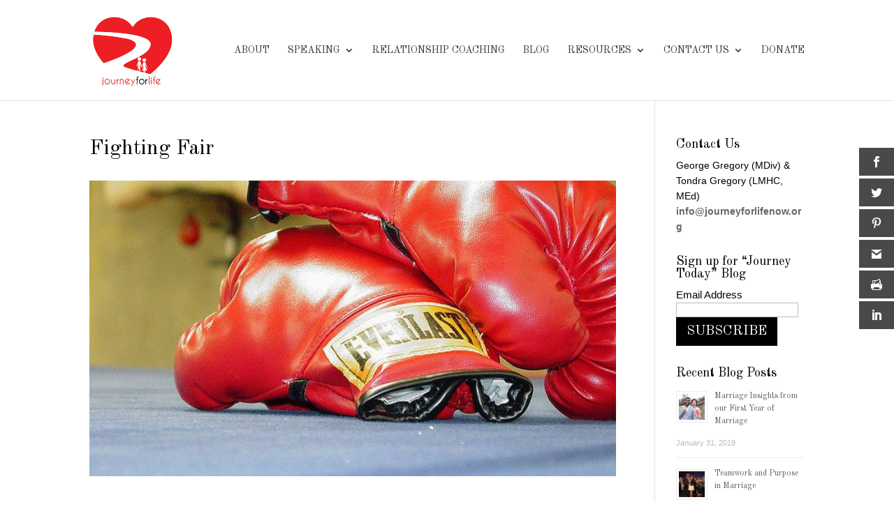

--- FILE ---
content_type: application/javascript
request_url: https://journeyforlifenow.org/wp-content/plugins/divi-image-intense/scripts/tweenmax.min.js?ver=1.0.1
body_size: 38087
content:
/*!
 * VERSION: 1.20.2
 * DATE: 2017-06-30
 * UPDATES AND DOCS AT: http://greensock.com
 * 
 * Includes all of the following: TweenLite, TweenMax, TimelineLite, TimelineMax, EasePack, CSSPlugin, RoundPropsPlugin, BezierPlugin, AttrPlugin, DirectionalRotationPlugin
 *
 * @license Copyright (c) 2008-2017, GreenSock. All rights reserved.
 * This work is subject to the terms at http://greensock.com/standard-license or for
 * Club GreenSock members, the software agreement that was issued with your membership.
 * 
 * @author: Jack Doyle, jack@greensock.com
 **/
var _gsScope = "undefined" != typeof module && module.exports && "undefined" != typeof global ? global : this || window; (_gsScope._gsQueue || (_gsScope._gsQueue = [])).push(function () {
    "use strict"; _gsScope._gsDefine("TweenMax", ["core.Animation", "core.SimpleTimeline", "TweenLite"], function (a, b, c) { var d = function (a) { var b, c = [], d = a.length; for (b = 0; b !== d; c.push(a[b++])); return c }, e = function (a, b, c) { var d, e, f = a.cycle; for (d in f) e = f[d], a[d] = "function" == typeof e ? e(c, b[c]) : e[c % e.length]; delete a.cycle }, f = function (a, b, d) { c.call(this, a, b, d), this._cycle = 0, this._yoyo = this.vars.yoyo === !0 || !!this.vars.yoyoEase, this._repeat = this.vars.repeat || 0, this._repeatDelay = this.vars.repeatDelay || 0, this._dirty = !0, this.render = f.prototype.render }, g = 1e-10, h = c._internals, i = h.isSelector, j = h.isArray, k = f.prototype = c.to({}, .1, {}), l = []; f.version = "1.20.2", k.constructor = f, k.kill()._gc = !1, f.killTweensOf = f.killDelayedCallsTo = c.killTweensOf, f.getTweensOf = c.getTweensOf, f.lagSmoothing = c.lagSmoothing, f.ticker = c.ticker, f.render = c.render, k.invalidate = function () { return this._yoyo = this.vars.yoyo === !0 || !!this.vars.yoyoEase, this._repeat = this.vars.repeat || 0, this._repeatDelay = this.vars.repeatDelay || 0, this._yoyoEase = null, this._uncache(!0), c.prototype.invalidate.call(this) }, k.updateTo = function (a, b) { var d, e = this.ratio, f = this.vars.immediateRender || a.immediateRender; b && this._startTime < this._timeline._time && (this._startTime = this._timeline._time, this._uncache(!1), this._gc ? this._enabled(!0, !1) : this._timeline.insert(this, this._startTime - this._delay)); for (d in a) this.vars[d] = a[d]; if (this._initted || f) if (b) this._initted = !1, f && this.render(0, !0, !0); else if (this._gc && this._enabled(!0, !1), this._notifyPluginsOfEnabled && this._firstPT && c._onPluginEvent("_onDisable", this), this._time / this._duration > .998) { var g = this._totalTime; this.render(0, !0, !1), this._initted = !1, this.render(g, !0, !1) } else if (this._initted = !1, this._init(), this._time > 0 || f) for (var h, i = 1 / (1 - e), j = this._firstPT; j;)h = j.s + j.c, j.c *= i, j.s = h - j.c, j = j._next; return this }, k.render = function (a, b, d) { this._initted || 0 === this._duration && this.vars.repeat && this.invalidate(); var e, f, i, j, k, l, m, n, o, p = this._dirty ? this.totalDuration() : this._totalDuration, q = this._time, r = this._totalTime, s = this._cycle, t = this._duration, u = this._rawPrevTime; if (a >= p - 1e-7 && a >= 0 ? (this._totalTime = p, this._cycle = this._repeat, this._yoyo && 0 !== (1 & this._cycle) ? (this._time = 0, this.ratio = this._ease._calcEnd ? this._ease.getRatio(0) : 0) : (this._time = t, this.ratio = this._ease._calcEnd ? this._ease.getRatio(1) : 1), this._reversed || (e = !0, f = "onComplete", d = d || this._timeline.autoRemoveChildren), 0 === t && (this._initted || !this.vars.lazy || d) && (this._startTime === this._timeline._duration && (a = 0), (0 > u || 0 >= a && a >= -1e-7 || u === g && "isPause" !== this.data) && u !== a && (d = !0, u > g && (f = "onReverseComplete")), this._rawPrevTime = n = !b || a || u === a ? a : g)) : 1e-7 > a ? (this._totalTime = this._time = this._cycle = 0, this.ratio = this._ease._calcEnd ? this._ease.getRatio(0) : 0, (0 !== r || 0 === t && u > 0) && (f = "onReverseComplete", e = this._reversed), 0 > a && (this._active = !1, 0 === t && (this._initted || !this.vars.lazy || d) && (u >= 0 && (d = !0), this._rawPrevTime = n = !b || a || u === a ? a : g)), this._initted || (d = !0)) : (this._totalTime = this._time = a, 0 !== this._repeat && (j = t + this._repeatDelay, this._cycle = this._totalTime / j >> 0, 0 !== this._cycle && this._cycle === this._totalTime / j && a >= r && this._cycle-- , this._time = this._totalTime - this._cycle * j, this._yoyo && 0 !== (1 & this._cycle) && (this._time = t - this._time, o = this._yoyoEase || this.vars.yoyoEase, o && (this._yoyoEase || (o !== !0 || this._initted ? this._yoyoEase = o = o === !0 ? this._ease : o instanceof Ease ? o : Ease.map[o] : (o = this.vars.ease, this._yoyoEase = o = o ? o instanceof Ease ? o : "function" == typeof o ? new Ease(o, this.vars.easeParams) : Ease.map[o] || c.defaultEase : c.defaultEase)), this.ratio = o ? 1 - o.getRatio((t - this._time) / t) : 0)), this._time > t ? this._time = t : this._time < 0 && (this._time = 0)), this._easeType && !o ? (k = this._time / t, l = this._easeType, m = this._easePower, (1 === l || 3 === l && k >= .5) && (k = 1 - k), 3 === l && (k *= 2), 1 === m ? k *= k : 2 === m ? k *= k * k : 3 === m ? k *= k * k * k : 4 === m && (k *= k * k * k * k), 1 === l ? this.ratio = 1 - k : 2 === l ? this.ratio = k : this._time / t < .5 ? this.ratio = k / 2 : this.ratio = 1 - k / 2) : o || (this.ratio = this._ease.getRatio(this._time / t))), q === this._time && !d && s === this._cycle) return void (r !== this._totalTime && this._onUpdate && (b || this._callback("onUpdate"))); if (!this._initted) { if (this._init(), !this._initted || this._gc) return; if (!d && this._firstPT && (this.vars.lazy !== !1 && this._duration || this.vars.lazy && !this._duration)) return this._time = q, this._totalTime = r, this._rawPrevTime = u, this._cycle = s, h.lazyTweens.push(this), void (this._lazy = [a, b]); !this._time || e || o ? e && this._ease._calcEnd && !o && (this.ratio = this._ease.getRatio(0 === this._time ? 0 : 1)) : this.ratio = this._ease.getRatio(this._time / t) } for (this._lazy !== !1 && (this._lazy = !1), this._active || !this._paused && this._time !== q && a >= 0 && (this._active = !0), 0 === r && (2 === this._initted && a > 0 && this._init(), this._startAt && (a >= 0 ? this._startAt.render(a, b, d) : f || (f = "_dummyGS")), this.vars.onStart && (0 !== this._totalTime || 0 === t) && (b || this._callback("onStart"))), i = this._firstPT; i;)i.f ? i.t[i.p](i.c * this.ratio + i.s) : i.t[i.p] = i.c * this.ratio + i.s, i = i._next; this._onUpdate && (0 > a && this._startAt && this._startTime && this._startAt.render(a, b, d), b || (this._totalTime !== r || f) && this._callback("onUpdate")), this._cycle !== s && (b || this._gc || this.vars.onRepeat && this._callback("onRepeat")), f && (!this._gc || d) && (0 > a && this._startAt && !this._onUpdate && this._startTime && this._startAt.render(a, b, d), e && (this._timeline.autoRemoveChildren && this._enabled(!1, !1), this._active = !1), !b && this.vars[f] && this._callback(f), 0 === t && this._rawPrevTime === g && n !== g && (this._rawPrevTime = 0)) }, f.to = function (a, b, c) { return new f(a, b, c) }, f.from = function (a, b, c) { return c.runBackwards = !0, c.immediateRender = 0 != c.immediateRender, new f(a, b, c) }, f.fromTo = function (a, b, c, d) { return d.startAt = c, d.immediateRender = 0 != d.immediateRender && 0 != c.immediateRender, new f(a, b, d) }, f.staggerTo = f.allTo = function (a, b, g, h, k, m, n) { h = h || 0; var o, p, q, r, s = 0, t = [], u = function () { g.onComplete && g.onComplete.apply(g.onCompleteScope || this, arguments), k.apply(n || g.callbackScope || this, m || l) }, v = g.cycle, w = g.startAt && g.startAt.cycle; for (j(a) || ("string" == typeof a && (a = c.selector(a) || a), i(a) && (a = d(a))), a = a || [], 0 > h && (a = d(a), a.reverse(), h *= -1), o = a.length - 1, q = 0; o >= q; q++) { p = {}; for (r in g) p[r] = g[r]; if (v && (e(p, a, q), null != p.duration && (b = p.duration, delete p.duration)), w) { w = p.startAt = {}; for (r in g.startAt) w[r] = g.startAt[r]; e(p.startAt, a, q) } p.delay = s + (p.delay || 0), q === o && k && (p.onComplete = u), t[q] = new f(a[q], b, p), s += h } return t }, f.staggerFrom = f.allFrom = function (a, b, c, d, e, g, h) { return c.runBackwards = !0, c.immediateRender = 0 != c.immediateRender, f.staggerTo(a, b, c, d, e, g, h) }, f.staggerFromTo = f.allFromTo = function (a, b, c, d, e, g, h, i) { return d.startAt = c, d.immediateRender = 0 != d.immediateRender && 0 != c.immediateRender, f.staggerTo(a, b, d, e, g, h, i) }, f.delayedCall = function (a, b, c, d, e) { return new f(b, 0, { delay: a, onComplete: b, onCompleteParams: c, callbackScope: d, onReverseComplete: b, onReverseCompleteParams: c, immediateRender: !1, useFrames: e, overwrite: 0 }) }, f.set = function (a, b) { return new f(a, 0, b) }, f.isTweening = function (a) { return c.getTweensOf(a, !0).length > 0 }; var m = function (a, b) { for (var d = [], e = 0, f = a._first; f;)f instanceof c ? d[e++] = f : (b && (d[e++] = f), d = d.concat(m(f, b)), e = d.length), f = f._next; return d }, n = f.getAllTweens = function (b) { return m(a._rootTimeline, b).concat(m(a._rootFramesTimeline, b)) }; f.killAll = function (a, c, d, e) { null == c && (c = !0), null == d && (d = !0); var f, g, h, i = n(0 != e), j = i.length, k = c && d && e; for (h = 0; j > h; h++)g = i[h], (k || g instanceof b || (f = g.target === g.vars.onComplete) && d || c && !f) && (a ? g.totalTime(g._reversed ? 0 : g.totalDuration()) : g._enabled(!1, !1)) }, f.killChildTweensOf = function (a, b) { if (null != a) { var e, g, k, l, m, n = h.tweenLookup; if ("string" == typeof a && (a = c.selector(a) || a), i(a) && (a = d(a)), j(a)) for (l = a.length; --l > -1;)f.killChildTweensOf(a[l], b); else { e = []; for (k in n) for (g = n[k].target.parentNode; g;)g === a && (e = e.concat(n[k].tweens)), g = g.parentNode; for (m = e.length, l = 0; m > l; l++)b && e[l].totalTime(e[l].totalDuration()), e[l]._enabled(!1, !1) } } }; var o = function (a, c, d, e) { c = c !== !1, d = d !== !1, e = e !== !1; for (var f, g, h = n(e), i = c && d && e, j = h.length; --j > -1;)g = h[j], (i || g instanceof b || (f = g.target === g.vars.onComplete) && d || c && !f) && g.paused(a) }; return f.pauseAll = function (a, b, c) { o(!0, a, b, c) }, f.resumeAll = function (a, b, c) { o(!1, a, b, c) }, f.globalTimeScale = function (b) { var d = a._rootTimeline, e = c.ticker.time; return arguments.length ? (b = b || g, d._startTime = e - (e - d._startTime) * d._timeScale / b, d = a._rootFramesTimeline, e = c.ticker.frame, d._startTime = e - (e - d._startTime) * d._timeScale / b, d._timeScale = a._rootTimeline._timeScale = b, b) : d._timeScale }, k.progress = function (a, b) { return arguments.length ? this.totalTime(this.duration() * (this._yoyo && 0 !== (1 & this._cycle) ? 1 - a : a) + this._cycle * (this._duration + this._repeatDelay), b) : this._time / this.duration() }, k.totalProgress = function (a, b) { return arguments.length ? this.totalTime(this.totalDuration() * a, b) : this._totalTime / this.totalDuration() }, k.time = function (a, b) { return arguments.length ? (this._dirty && this.totalDuration(), a > this._duration && (a = this._duration), this._yoyo && 0 !== (1 & this._cycle) ? a = this._duration - a + this._cycle * (this._duration + this._repeatDelay) : 0 !== this._repeat && (a += this._cycle * (this._duration + this._repeatDelay)), this.totalTime(a, b)) : this._time }, k.duration = function (b) { return arguments.length ? a.prototype.duration.call(this, b) : this._duration }, k.totalDuration = function (a) { return arguments.length ? -1 === this._repeat ? this : this.duration((a - this._repeat * this._repeatDelay) / (this._repeat + 1)) : (this._dirty && (this._totalDuration = -1 === this._repeat ? 999999999999 : this._duration * (this._repeat + 1) + this._repeatDelay * this._repeat, this._dirty = !1), this._totalDuration) }, k.repeat = function (a) { return arguments.length ? (this._repeat = a, this._uncache(!0)) : this._repeat }, k.repeatDelay = function (a) { return arguments.length ? (this._repeatDelay = a, this._uncache(!0)) : this._repeatDelay }, k.yoyo = function (a) { return arguments.length ? (this._yoyo = a, this) : this._yoyo }, f }, !0), _gsScope._gsDefine("TimelineLite", ["core.Animation", "core.SimpleTimeline", "TweenLite"], function (a, b, c) { var d = function (a) { b.call(this, a), this._labels = {}, this.autoRemoveChildren = this.vars.autoRemoveChildren === !0, this.smoothChildTiming = this.vars.smoothChildTiming === !0, this._sortChildren = !0, this._onUpdate = this.vars.onUpdate; var c, d, e = this.vars; for (d in e) c = e[d], i(c) && -1 !== c.join("").indexOf("{self}") && (e[d] = this._swapSelfInParams(c)); i(e.tweens) && this.add(e.tweens, 0, e.align, e.stagger) }, e = 1e-10, f = c._internals, g = d._internals = {}, h = f.isSelector, i = f.isArray, j = f.lazyTweens, k = f.lazyRender, l = _gsScope._gsDefine.globals, m = function (a) { var b, c = {}; for (b in a) c[b] = a[b]; return c }, n = function (a, b, c) { var d, e, f = a.cycle; for (d in f) e = f[d], a[d] = "function" == typeof e ? e(c, b[c]) : e[c % e.length]; delete a.cycle }, o = g.pauseCallback = function () { }, p = function (a) { var b, c = [], d = a.length; for (b = 0; b !== d; c.push(a[b++])); return c }, q = d.prototype = new b; return d.version = "1.20.2", q.constructor = d, q.kill()._gc = q._forcingPlayhead = q._hasPause = !1, q.to = function (a, b, d, e) { var f = d.repeat && l.TweenMax || c; return b ? this.add(new f(a, b, d), e) : this.set(a, d, e) }, q.from = function (a, b, d, e) { return this.add((d.repeat && l.TweenMax || c).from(a, b, d), e) }, q.fromTo = function (a, b, d, e, f) { var g = e.repeat && l.TweenMax || c; return b ? this.add(g.fromTo(a, b, d, e), f) : this.set(a, e, f) }, q.staggerTo = function (a, b, e, f, g, i, j, k) { var l, o, q = new d({ onComplete: i, onCompleteParams: j, callbackScope: k, smoothChildTiming: this.smoothChildTiming }), r = e.cycle; for ("string" == typeof a && (a = c.selector(a) || a), a = a || [], h(a) && (a = p(a)), f = f || 0, 0 > f && (a = p(a), a.reverse(), f *= -1), o = 0; o < a.length; o++)l = m(e), l.startAt && (l.startAt = m(l.startAt), l.startAt.cycle && n(l.startAt, a, o)), r && (n(l, a, o), null != l.duration && (b = l.duration, delete l.duration)), q.to(a[o], b, l, o * f); return this.add(q, g) }, q.staggerFrom = function (a, b, c, d, e, f, g, h) { return c.immediateRender = 0 != c.immediateRender, c.runBackwards = !0, this.staggerTo(a, b, c, d, e, f, g, h) }, q.staggerFromTo = function (a, b, c, d, e, f, g, h, i) { return d.startAt = c, d.immediateRender = 0 != d.immediateRender && 0 != c.immediateRender, this.staggerTo(a, b, d, e, f, g, h, i) }, q.call = function (a, b, d, e) { return this.add(c.delayedCall(0, a, b, d), e) }, q.set = function (a, b, d) { return d = this._parseTimeOrLabel(d, 0, !0), null == b.immediateRender && (b.immediateRender = d === this._time && !this._paused), this.add(new c(a, 0, b), d) }, d.exportRoot = function (a, b) { a = a || {}, null == a.smoothChildTiming && (a.smoothChildTiming = !0); var e, f, g = new d(a), h = g._timeline; for (null == b && (b = !0), h._remove(g, !0), g._startTime = 0, g._rawPrevTime = g._time = g._totalTime = h._time, e = h._first; e;)f = e._next, b && e instanceof c && e.target === e.vars.onComplete || g.add(e, e._startTime - e._delay), e = f; return h.add(g, 0), g }, q.add = function (e, f, g, h) { var j, k, l, m, n, o; if ("number" != typeof f && (f = this._parseTimeOrLabel(f, 0, !0, e)), !(e instanceof a)) { if (e instanceof Array || e && e.push && i(e)) { for (g = g || "normal", h = h || 0, j = f, k = e.length, l = 0; k > l; l++)i(m = e[l]) && (m = new d({ tweens: m })), this.add(m, j), "string" != typeof m && "function" != typeof m && ("sequence" === g ? j = m._startTime + m.totalDuration() / m._timeScale : "start" === g && (m._startTime -= m.delay())), j += h; return this._uncache(!0) } if ("string" == typeof e) return this.addLabel(e, f); if ("function" != typeof e) throw "Cannot add " + e + " into the timeline; it is not a tween, timeline, function, or string."; e = c.delayedCall(0, e) } if (b.prototype.add.call(this, e, f), e._time && e.render((this.rawTime() - e._startTime) * e._timeScale, !1, !1), (this._gc || this._time === this._duration) && !this._paused && this._duration < this.duration()) for (n = this, o = n.rawTime() > e._startTime; n._timeline;)o && n._timeline.smoothChildTiming ? n.totalTime(n._totalTime, !0) : n._gc && n._enabled(!0, !1), n = n._timeline; return this }, q.remove = function (b) { if (b instanceof a) { this._remove(b, !1); var c = b._timeline = b.vars.useFrames ? a._rootFramesTimeline : a._rootTimeline; return b._startTime = (b._paused ? b._pauseTime : c._time) - (b._reversed ? b.totalDuration() - b._totalTime : b._totalTime) / b._timeScale, this } if (b instanceof Array || b && b.push && i(b)) { for (var d = b.length; --d > -1;)this.remove(b[d]); return this } return "string" == typeof b ? this.removeLabel(b) : this.kill(null, b) }, q._remove = function (a, c) { b.prototype._remove.call(this, a, c); var d = this._last; return d ? this._time > this.duration() && (this._time = this._duration, this._totalTime = this._totalDuration) : this._time = this._totalTime = this._duration = this._totalDuration = 0, this }, q.append = function (a, b) { return this.add(a, this._parseTimeOrLabel(null, b, !0, a)) }, q.insert = q.insertMultiple = function (a, b, c, d) { return this.add(a, b || 0, c, d) }, q.appendMultiple = function (a, b, c, d) { return this.add(a, this._parseTimeOrLabel(null, b, !0, a), c, d) }, q.addLabel = function (a, b) { return this._labels[a] = this._parseTimeOrLabel(b), this }, q.addPause = function (a, b, d, e) { var f = c.delayedCall(0, o, d, e || this); return f.vars.onComplete = f.vars.onReverseComplete = b, f.data = "isPause", this._hasPause = !0, this.add(f, a) }, q.removeLabel = function (a) { return delete this._labels[a], this }, q.getLabelTime = function (a) { return null != this._labels[a] ? this._labels[a] : -1 }, q._parseTimeOrLabel = function (b, c, d, e) { var f, g; if (e instanceof a && e.timeline === this) this.remove(e); else if (e && (e instanceof Array || e.push && i(e))) for (g = e.length; --g > -1;)e[g] instanceof a && e[g].timeline === this && this.remove(e[g]); if (f = this.duration() > 99999999999 ? this.recent().endTime(!1) : this._duration, "string" == typeof c) return this._parseTimeOrLabel(c, d && "number" == typeof b && null == this._labels[c] ? b - f : 0, d); if (c = c || 0, "string" != typeof b || !isNaN(b) && null == this._labels[b]) null == b && (b = f); else { if (g = b.indexOf("="), -1 === g) return null == this._labels[b] ? d ? this._labels[b] = f + c : c : this._labels[b] + c; c = parseInt(b.charAt(g - 1) + "1", 10) * Number(b.substr(g + 1)), b = g > 1 ? this._parseTimeOrLabel(b.substr(0, g - 1), 0, d) : f } return Number(b) + c }, q.seek = function (a, b) { return this.totalTime("number" == typeof a ? a : this._parseTimeOrLabel(a), b !== !1) }, q.stop = function () { return this.paused(!0) }, q.gotoAndPlay = function (a, b) { return this.play(a, b) }, q.gotoAndStop = function (a, b) { return this.pause(a, b) }, q.render = function (a, b, c) { this._gc && this._enabled(!0, !1); var d, f, g, h, i, l, m, n = this._dirty ? this.totalDuration() : this._totalDuration, o = this._time, p = this._startTime, q = this._timeScale, r = this._paused; if (a >= n - 1e-7 && a >= 0) this._totalTime = this._time = n, this._reversed || this._hasPausedChild() || (f = !0, h = "onComplete", i = !!this._timeline.autoRemoveChildren, 0 === this._duration && (0 >= a && a >= -1e-7 || this._rawPrevTime < 0 || this._rawPrevTime === e) && this._rawPrevTime !== a && this._first && (i = !0, this._rawPrevTime > e && (h = "onReverseComplete"))), this._rawPrevTime = this._duration || !b || a || this._rawPrevTime === a ? a : e, a = n + 1e-4; else if (1e-7 > a) if (this._totalTime = this._time = 0, (0 !== o || 0 === this._duration && this._rawPrevTime !== e && (this._rawPrevTime > 0 || 0 > a && this._rawPrevTime >= 0)) && (h = "onReverseComplete", f = this._reversed), 0 > a) this._active = !1, this._timeline.autoRemoveChildren && this._reversed ? (i = f = !0, h = "onReverseComplete") : this._rawPrevTime >= 0 && this._first && (i = !0), this._rawPrevTime = a; else { if (this._rawPrevTime = this._duration || !b || a || this._rawPrevTime === a ? a : e, 0 === a && f) for (d = this._first; d && 0 === d._startTime;)d._duration || (f = !1), d = d._next; a = 0, this._initted || (i = !0) } else { if (this._hasPause && !this._forcingPlayhead && !b) { if (a >= o) for (d = this._first; d && d._startTime <= a && !l;)d._duration || "isPause" !== d.data || d.ratio || 0 === d._startTime && 0 === this._rawPrevTime || (l = d), d = d._next; else for (d = this._last; d && d._startTime >= a && !l;)d._duration || "isPause" === d.data && d._rawPrevTime > 0 && (l = d), d = d._prev; l && (this._time = a = l._startTime, this._totalTime = a + this._cycle * (this._totalDuration + this._repeatDelay)) } this._totalTime = this._time = this._rawPrevTime = a } if (this._time !== o && this._first || c || i || l) { if (this._initted || (this._initted = !0), this._active || !this._paused && this._time !== o && a > 0 && (this._active = !0), 0 === o && this.vars.onStart && (0 === this._time && this._duration || b || this._callback("onStart")), m = this._time, m >= o) for (d = this._first; d && (g = d._next, m === this._time && (!this._paused || r));)(d._active || d._startTime <= m && !d._paused && !d._gc) && (l === d && this.pause(), d._reversed ? d.render((d._dirty ? d.totalDuration() : d._totalDuration) - (a - d._startTime) * d._timeScale, b, c) : d.render((a - d._startTime) * d._timeScale, b, c)), d = g; else for (d = this._last; d && (g = d._prev, m === this._time && (!this._paused || r));) { if (d._active || d._startTime <= o && !d._paused && !d._gc) { if (l === d) { for (l = d._prev; l && l.endTime() > this._time;)l.render(l._reversed ? l.totalDuration() - (a - l._startTime) * l._timeScale : (a - l._startTime) * l._timeScale, b, c), l = l._prev; l = null, this.pause() } d._reversed ? d.render((d._dirty ? d.totalDuration() : d._totalDuration) - (a - d._startTime) * d._timeScale, b, c) : d.render((a - d._startTime) * d._timeScale, b, c) } d = g } this._onUpdate && (b || (j.length && k(), this._callback("onUpdate"))), h && (this._gc || (p === this._startTime || q !== this._timeScale) && (0 === this._time || n >= this.totalDuration()) && (f && (j.length && k(), this._timeline.autoRemoveChildren && this._enabled(!1, !1), this._active = !1), !b && this.vars[h] && this._callback(h))) } }, q._hasPausedChild = function () { for (var a = this._first; a;) { if (a._paused || a instanceof d && a._hasPausedChild()) return !0; a = a._next } return !1 }, q.getChildren = function (a, b, d, e) { e = e || -9999999999; for (var f = [], g = this._first, h = 0; g;)g._startTime < e || (g instanceof c ? b !== !1 && (f[h++] = g) : (d !== !1 && (f[h++] = g), a !== !1 && (f = f.concat(g.getChildren(!0, b, d)), h = f.length))), g = g._next; return f }, q.getTweensOf = function (a, b) { var d, e, f = this._gc, g = [], h = 0; for (f && this._enabled(!0, !0), d = c.getTweensOf(a), e = d.length; --e > -1;)(d[e].timeline === this || b && this._contains(d[e])) && (g[h++] = d[e]); return f && this._enabled(!1, !0), g }, q.recent = function () { return this._recent }, q._contains = function (a) { for (var b = a.timeline; b;) { if (b === this) return !0; b = b.timeline } return !1 }, q.shiftChildren = function (a, b, c) { c = c || 0; for (var d, e = this._first, f = this._labels; e;)e._startTime >= c && (e._startTime += a), e = e._next; if (b) for (d in f) f[d] >= c && (f[d] += a); return this._uncache(!0) }, q._kill = function (a, b) { if (!a && !b) return this._enabled(!1, !1); for (var c = b ? this.getTweensOf(b) : this.getChildren(!0, !0, !1), d = c.length, e = !1; --d > -1;)c[d]._kill(a, b) && (e = !0); return e }, q.clear = function (a) { var b = this.getChildren(!1, !0, !0), c = b.length; for (this._time = this._totalTime = 0; --c > -1;)b[c]._enabled(!1, !1); return a !== !1 && (this._labels = {}), this._uncache(!0) }, q.invalidate = function () { for (var b = this._first; b;)b.invalidate(), b = b._next; return a.prototype.invalidate.call(this) }, q._enabled = function (a, c) { if (a === this._gc) for (var d = this._first; d;)d._enabled(a, !0), d = d._next; return b.prototype._enabled.call(this, a, c) }, q.totalTime = function (b, c, d) { this._forcingPlayhead = !0; var e = a.prototype.totalTime.apply(this, arguments); return this._forcingPlayhead = !1, e }, q.duration = function (a) { return arguments.length ? (0 !== this.duration() && 0 !== a && this.timeScale(this._duration / a), this) : (this._dirty && this.totalDuration(), this._duration) }, q.totalDuration = function (a) { if (!arguments.length) { if (this._dirty) { for (var b, c, d = 0, e = this._last, f = 999999999999; e;)b = e._prev, e._dirty && e.totalDuration(), e._startTime > f && this._sortChildren && !e._paused ? this.add(e, e._startTime - e._delay) : f = e._startTime, e._startTime < 0 && !e._paused && (d -= e._startTime, this._timeline.smoothChildTiming && (this._startTime += e._startTime / this._timeScale), this.shiftChildren(-e._startTime, !1, -9999999999), f = 0), c = e._startTime + e._totalDuration / e._timeScale, c > d && (d = c), e = b; this._duration = this._totalDuration = d, this._dirty = !1 } return this._totalDuration } return a && this.totalDuration() ? this.timeScale(this._totalDuration / a) : this }, q.paused = function (b) { if (!b) for (var c = this._first, d = this._time; c;)c._startTime === d && "isPause" === c.data && (c._rawPrevTime = 0), c = c._next; return a.prototype.paused.apply(this, arguments) }, q.usesFrames = function () { for (var b = this._timeline; b._timeline;)b = b._timeline; return b === a._rootFramesTimeline }, q.rawTime = function (a) { return a && (this._paused || this._repeat && this.time() > 0 && this.totalProgress() < 1) ? this._totalTime % (this._duration + this._repeatDelay) : this._paused ? this._totalTime : (this._timeline.rawTime(a) - this._startTime) * this._timeScale }, d }, !0), _gsScope._gsDefine("TimelineMax", ["TimelineLite", "TweenLite", "easing.Ease"], function (a, b, c) { var d = function (b) { a.call(this, b), this._repeat = this.vars.repeat || 0, this._repeatDelay = this.vars.repeatDelay || 0, this._cycle = 0, this._yoyo = this.vars.yoyo === !0, this._dirty = !0 }, e = 1e-10, f = b._internals, g = f.lazyTweens, h = f.lazyRender, i = _gsScope._gsDefine.globals, j = new c(null, null, 1, 0), k = d.prototype = new a; return k.constructor = d, k.kill()._gc = !1, d.version = "1.20.2", k.invalidate = function () { return this._yoyo = this.vars.yoyo === !0, this._repeat = this.vars.repeat || 0, this._repeatDelay = this.vars.repeatDelay || 0, this._uncache(!0), a.prototype.invalidate.call(this) }, k.addCallback = function (a, c, d, e) { return this.add(b.delayedCall(0, a, d, e), c) }, k.removeCallback = function (a, b) { if (a) if (null == b) this._kill(null, a); else for (var c = this.getTweensOf(a, !1), d = c.length, e = this._parseTimeOrLabel(b); --d > -1;)c[d]._startTime === e && c[d]._enabled(!1, !1); return this }, k.removePause = function (b) { return this.removeCallback(a._internals.pauseCallback, b) }, k.tweenTo = function (a, c) { c = c || {}; var d, e, f, g = { ease: j, useFrames: this.usesFrames(), immediateRender: !1 }, h = c.repeat && i.TweenMax || b; for (e in c) g[e] = c[e]; return g.time = this._parseTimeOrLabel(a), d = Math.abs(Number(g.time) - this._time) / this._timeScale || .001, f = new h(this, d, g), g.onStart = function () { f.target.paused(!0), f.vars.time !== f.target.time() && d === f.duration() && f.duration(Math.abs(f.vars.time - f.target.time()) / f.target._timeScale), c.onStart && c.onStart.apply(c.onStartScope || c.callbackScope || f, c.onStartParams || []) }, f }, k.tweenFromTo = function (a, b, c) { c = c || {}, a = this._parseTimeOrLabel(a), c.startAt = { onComplete: this.seek, onCompleteParams: [a], callbackScope: this }, c.immediateRender = c.immediateRender !== !1; var d = this.tweenTo(b, c); return d.duration(Math.abs(d.vars.time - a) / this._timeScale || .001) }, k.render = function (a, b, c) { this._gc && this._enabled(!0, !1); var d, f, i, j, k, l, m, n, o = this._dirty ? this.totalDuration() : this._totalDuration, p = this._duration, q = this._time, r = this._totalTime, s = this._startTime, t = this._timeScale, u = this._rawPrevTime, v = this._paused, w = this._cycle; if (a >= o - 1e-7 && a >= 0) this._locked || (this._totalTime = o, this._cycle = this._repeat), this._reversed || this._hasPausedChild() || (f = !0, j = "onComplete", k = !!this._timeline.autoRemoveChildren, 0 === this._duration && (0 >= a && a >= -1e-7 || 0 > u || u === e) && u !== a && this._first && (k = !0, u > e && (j = "onReverseComplete"))), this._rawPrevTime = this._duration || !b || a || this._rawPrevTime === a ? a : e, this._yoyo && 0 !== (1 & this._cycle) ? this._time = a = 0 : (this._time = p, a = p + 1e-4); else if (1e-7 > a) if (this._locked || (this._totalTime = this._cycle = 0), this._time = 0, (0 !== q || 0 === p && u !== e && (u > 0 || 0 > a && u >= 0) && !this._locked) && (j = "onReverseComplete", f = this._reversed), 0 > a) this._active = !1, this._timeline.autoRemoveChildren && this._reversed ? (k = f = !0, j = "onReverseComplete") : u >= 0 && this._first && (k = !0), this._rawPrevTime = a; else { if (this._rawPrevTime = p || !b || a || this._rawPrevTime === a ? a : e, 0 === a && f) for (d = this._first; d && 0 === d._startTime;)d._duration || (f = !1), d = d._next; a = 0, this._initted || (k = !0) } else if (0 === p && 0 > u && (k = !0), this._time = this._rawPrevTime = a, this._locked || (this._totalTime = a, 0 !== this._repeat && (l = p + this._repeatDelay, this._cycle = this._totalTime / l >> 0, 0 !== this._cycle && this._cycle === this._totalTime / l && a >= r && this._cycle-- , this._time = this._totalTime - this._cycle * l, this._yoyo && 0 !== (1 & this._cycle) && (this._time = p - this._time), this._time > p ? (this._time = p, a = p + 1e-4) : this._time < 0 ? this._time = a = 0 : a = this._time)), this._hasPause && !this._forcingPlayhead && !b) { if (a = this._time, a >= q || this._repeat && w !== this._cycle) for (d = this._first; d && d._startTime <= a && !m;)d._duration || "isPause" !== d.data || d.ratio || 0 === d._startTime && 0 === this._rawPrevTime || (m = d), d = d._next; else for (d = this._last; d && d._startTime >= a && !m;)d._duration || "isPause" === d.data && d._rawPrevTime > 0 && (m = d), d = d._prev; m && m._startTime < p && (this._time = a = m._startTime, this._totalTime = a + this._cycle * (this._totalDuration + this._repeatDelay)) } if (this._cycle !== w && !this._locked) { var x = this._yoyo && 0 !== (1 & w), y = x === (this._yoyo && 0 !== (1 & this._cycle)), z = this._totalTime, A = this._cycle, B = this._rawPrevTime, C = this._time; if (this._totalTime = w * p, this._cycle < w ? x = !x : this._totalTime += p, this._time = q, this._rawPrevTime = 0 === p ? u - 1e-4 : u, this._cycle = w, this._locked = !0, q = x ? 0 : p, this.render(q, b, 0 === p), b || this._gc || this.vars.onRepeat && (this._cycle = A, this._locked = !1, this._callback("onRepeat")), q !== this._time) return; if (y && (this._cycle = w, this._locked = !0, q = x ? p + 1e-4 : -1e-4, this.render(q, !0, !1)), this._locked = !1, this._paused && !v) return; this._time = C, this._totalTime = z, this._cycle = A, this._rawPrevTime = B } if (!(this._time !== q && this._first || c || k || m)) return void (r !== this._totalTime && this._onUpdate && (b || this._callback("onUpdate"))); if (this._initted || (this._initted = !0), this._active || !this._paused && this._totalTime !== r && a > 0 && (this._active = !0), 0 === r && this.vars.onStart && (0 === this._totalTime && this._totalDuration || b || this._callback("onStart")), n = this._time, n >= q) for (d = this._first; d && (i = d._next, n === this._time && (!this._paused || v));)(d._active || d._startTime <= this._time && !d._paused && !d._gc) && (m === d && this.pause(), d._reversed ? d.render((d._dirty ? d.totalDuration() : d._totalDuration) - (a - d._startTime) * d._timeScale, b, c) : d.render((a - d._startTime) * d._timeScale, b, c)), d = i; else for (d = this._last; d && (i = d._prev, n === this._time && (!this._paused || v));) { if (d._active || d._startTime <= q && !d._paused && !d._gc) { if (m === d) { for (m = d._prev; m && m.endTime() > this._time;)m.render(m._reversed ? m.totalDuration() - (a - m._startTime) * m._timeScale : (a - m._startTime) * m._timeScale, b, c), m = m._prev; m = null, this.pause() } d._reversed ? d.render((d._dirty ? d.totalDuration() : d._totalDuration) - (a - d._startTime) * d._timeScale, b, c) : d.render((a - d._startTime) * d._timeScale, b, c) } d = i } this._onUpdate && (b || (g.length && h(), this._callback("onUpdate"))), j && (this._locked || this._gc || (s === this._startTime || t !== this._timeScale) && (0 === this._time || o >= this.totalDuration()) && (f && (g.length && h(), this._timeline.autoRemoveChildren && this._enabled(!1, !1), this._active = !1), !b && this.vars[j] && this._callback(j))) }, k.getActive = function (a, b, c) { null == a && (a = !0), null == b && (b = !0), null == c && (c = !1); var d, e, f = [], g = this.getChildren(a, b, c), h = 0, i = g.length; for (d = 0; i > d; d++)e = g[d], e.isActive() && (f[h++] = e); return f }, k.getLabelAfter = function (a) { a || 0 !== a && (a = this._time); var b, c = this.getLabelsArray(), d = c.length; for (b = 0; d > b; b++)if (c[b].time > a) return c[b].name; return null }, k.getLabelBefore = function (a) { null == a && (a = this._time); for (var b = this.getLabelsArray(), c = b.length; --c > -1;)if (b[c].time < a) return b[c].name; return null }, k.getLabelsArray = function () { var a, b = [], c = 0; for (a in this._labels) b[c++] = { time: this._labels[a], name: a }; return b.sort(function (a, b) { return a.time - b.time }), b }, k.invalidate = function () { return this._locked = !1, a.prototype.invalidate.call(this) }, k.progress = function (a, b) { return arguments.length ? this.totalTime(this.duration() * (this._yoyo && 0 !== (1 & this._cycle) ? 1 - a : a) + this._cycle * (this._duration + this._repeatDelay), b) : this._time / this.duration() || 0 }, k.totalProgress = function (a, b) { return arguments.length ? this.totalTime(this.totalDuration() * a, b) : this._totalTime / this.totalDuration() || 0 }, k.totalDuration = function (b) { return arguments.length ? -1 !== this._repeat && b ? this.timeScale(this.totalDuration() / b) : this : (this._dirty && (a.prototype.totalDuration.call(this), this._totalDuration = -1 === this._repeat ? 999999999999 : this._duration * (this._repeat + 1) + this._repeatDelay * this._repeat), this._totalDuration) }, k.time = function (a, b) { return arguments.length ? (this._dirty && this.totalDuration(), a > this._duration && (a = this._duration), this._yoyo && 0 !== (1 & this._cycle) ? a = this._duration - a + this._cycle * (this._duration + this._repeatDelay) : 0 !== this._repeat && (a += this._cycle * (this._duration + this._repeatDelay)), this.totalTime(a, b)) : this._time }, k.repeat = function (a) { return arguments.length ? (this._repeat = a, this._uncache(!0)) : this._repeat }, k.repeatDelay = function (a) { return arguments.length ? (this._repeatDelay = a, this._uncache(!0)) : this._repeatDelay }, k.yoyo = function (a) { return arguments.length ? (this._yoyo = a, this) : this._yoyo }, k.currentLabel = function (a) { return arguments.length ? this.seek(a, !0) : this.getLabelBefore(this._time + 1e-8) }, d }, !0), function () {
        var a = 180 / Math.PI, b = [], c = [], d = [], e = {}, f = _gsScope._gsDefine.globals, g = function (a, b, c, d) { c === d && (c = d - (d - b) / 1e6), a === b && (b = a + (c - a) / 1e6), this.a = a, this.b = b, this.c = c, this.d = d, this.da = d - a, this.ca = c - a, this.ba = b - a }, h = ",x,y,z,left,top,right,bottom,marginTop,marginLeft,marginRight,marginBottom,paddingLeft,paddingTop,paddingRight,paddingBottom,backgroundPosition,backgroundPosition_y,", i = function (a, b, c, d) { var e = { a: a }, f = {}, g = {}, h = { c: d }, i = (a + b) / 2, j = (b + c) / 2, k = (c + d) / 2, l = (i + j) / 2, m = (j + k) / 2, n = (m - l) / 8; return e.b = i + (a - i) / 4, f.b = l + n, e.c = f.a = (e.b + f.b) / 2, f.c = g.a = (l + m) / 2, g.b = m - n, h.b = k + (d - k) / 4, g.c = h.a = (g.b + h.b) / 2, [e, f, g, h] }, j = function (a, e, f, g, h) { var j, k, l, m, n, o, p, q, r, s, t, u, v, w = a.length - 1, x = 0, y = a[0].a; for (j = 0; w > j; j++)n = a[x], k = n.a, l = n.d, m = a[x + 1].d, h ? (t = b[j], u = c[j], v = (u + t) * e * .25 / (g ? .5 : d[j] || .5), o = l - (l - k) * (g ? .5 * e : 0 !== t ? v / t : 0), p = l + (m - l) * (g ? .5 * e : 0 !== u ? v / u : 0), q = l - (o + ((p - o) * (3 * t / (t + u) + .5) / 4 || 0))) : (o = l - (l - k) * e * .5, p = l + (m - l) * e * .5, q = l - (o + p) / 2), o += q, p += q, n.c = r = o, 0 !== j ? n.b = y : n.b = y = n.a + .6 * (n.c - n.a), n.da = l - k, n.ca = r - k, n.ba = y - k, f ? (s = i(k, y, r, l), a.splice(x, 1, s[0], s[1], s[2], s[3]), x += 4) : x++ , y = p; n = a[x], n.b = y, n.c = y + .4 * (n.d - y), n.da = n.d - n.a, n.ca = n.c - n.a, n.ba = y - n.a, f && (s = i(n.a, y, n.c, n.d), a.splice(x, 1, s[0], s[1], s[2], s[3])) }, k = function (a, d, e, f) { var h, i, j, k, l, m, n = []; if (f) for (a = [f].concat(a), i = a.length; --i > -1;)"string" == typeof (m = a[i][d]) && "=" === m.charAt(1) && (a[i][d] = f[d] + Number(m.charAt(0) + m.substr(2))); if (h = a.length - 2, 0 > h) return n[0] = new g(a[0][d], 0, 0, a[0][d]), n; for (i = 0; h > i; i++)j = a[i][d], k = a[i + 1][d], n[i] = new g(j, 0, 0, k), e && (l = a[i + 2][d], b[i] = (b[i] || 0) + (k - j) * (k - j), c[i] = (c[i] || 0) + (l - k) * (l - k)); return n[i] = new g(a[i][d], 0, 0, a[i + 1][d]), n }, l = function (a, f, g, i, l, m) { var n, o, p, q, r, s, t, u, v = {}, w = [], x = m || a[0]; l = "string" == typeof l ? "," + l + "," : h, null == f && (f = 1); for (o in a[0]) w.push(o); if (a.length > 1) { for (u = a[a.length - 1], t = !0, n = w.length; --n > -1;)if (o = w[n], Math.abs(x[o] - u[o]) > .05) { t = !1; break } t && (a = a.concat(), m && a.unshift(m), a.push(a[1]), m = a[a.length - 3]) } for (b.length = c.length = d.length = 0, n = w.length; --n > -1;)o = w[n], e[o] = -1 !== l.indexOf("," + o + ","), v[o] = k(a, o, e[o], m); for (n = b.length; --n > -1;)b[n] = Math.sqrt(b[n]), c[n] = Math.sqrt(c[n]); if (!i) { for (n = w.length; --n > -1;)if (e[o]) for (p = v[w[n]], s = p.length - 1, q = 0; s > q; q++)r = p[q + 1].da / c[q] + p[q].da / b[q] || 0, d[q] = (d[q] || 0) + r * r; for (n = d.length; --n > -1;)d[n] = Math.sqrt(d[n]) } for (n = w.length, q = g ? 4 : 1; --n > -1;)o = w[n], p = v[o], j(p, f, g, i, e[o]), t && (p.splice(0, q), p.splice(p.length - q, q)); return v }, m = function (a, b, c) {
            b = b || "soft"; var d, e, f, h, i, j, k, l, m, n, o, p = {}, q = "cubic" === b ? 3 : 2, r = "soft" === b, s = []; if (r && c && (a = [c].concat(a)), null == a || a.length < q + 1) throw "invalid Bezier data";
            for (m in a[0]) s.push(m); for (j = s.length; --j > -1;) { for (m = s[j], p[m] = i = [], n = 0, l = a.length, k = 0; l > k; k++)d = null == c ? a[k][m] : "string" == typeof (o = a[k][m]) && "=" === o.charAt(1) ? c[m] + Number(o.charAt(0) + o.substr(2)) : Number(o), r && k > 1 && l - 1 > k && (i[n++] = (d + i[n - 2]) / 2), i[n++] = d; for (l = n - q + 1, n = 0, k = 0; l > k; k += q)d = i[k], e = i[k + 1], f = i[k + 2], h = 2 === q ? 0 : i[k + 3], i[n++] = o = 3 === q ? new g(d, e, f, h) : new g(d, (2 * e + d) / 3, (2 * e + f) / 3, f); i.length = n } return p
        }, n = function (a, b, c) { for (var d, e, f, g, h, i, j, k, l, m, n, o = 1 / c, p = a.length; --p > -1;)for (m = a[p], f = m.a, g = m.d - f, h = m.c - f, i = m.b - f, d = e = 0, k = 1; c >= k; k++)j = o * k, l = 1 - j, d = e - (e = (j * j * g + 3 * l * (j * h + l * i)) * j), n = p * c + k - 1, b[n] = (b[n] || 0) + d * d }, o = function (a, b) { b = b >> 0 || 6; var c, d, e, f, g = [], h = [], i = 0, j = 0, k = b - 1, l = [], m = []; for (c in a) n(a[c], g, b); for (e = g.length, d = 0; e > d; d++)i += Math.sqrt(g[d]), f = d % b, m[f] = i, f === k && (j += i, f = d / b >> 0, l[f] = m, h[f] = j, i = 0, m = []); return { length: j, lengths: h, segments: l } }, p = _gsScope._gsDefine.plugin({ propName: "bezier", priority: -1, version: "1.3.8", API: 2, global: !0, init: function (a, b, c) { this._target = a, b instanceof Array && (b = { values: b }), this._func = {}, this._mod = {}, this._props = [], this._timeRes = null == b.timeResolution ? 6 : parseInt(b.timeResolution, 10); var d, e, f, g, h, i = b.values || [], j = {}, k = i[0], n = b.autoRotate || c.vars.orientToBezier; this._autoRotate = n ? n instanceof Array ? n : [["x", "y", "rotation", n === !0 ? 0 : Number(n) || 0]] : null; for (d in k) this._props.push(d); for (f = this._props.length; --f > -1;)d = this._props[f], this._overwriteProps.push(d), e = this._func[d] = "function" == typeof a[d], j[d] = e ? a[d.indexOf("set") || "function" != typeof a["get" + d.substr(3)] ? d : "get" + d.substr(3)]() : parseFloat(a[d]), h || j[d] !== i[0][d] && (h = j); if (this._beziers = "cubic" !== b.type && "quadratic" !== b.type && "soft" !== b.type ? l(i, isNaN(b.curviness) ? 1 : b.curviness, !1, "thruBasic" === b.type, b.correlate, h) : m(i, b.type, j), this._segCount = this._beziers[d].length, this._timeRes) { var p = o(this._beziers, this._timeRes); this._length = p.length, this._lengths = p.lengths, this._segments = p.segments, this._l1 = this._li = this._s1 = this._si = 0, this._l2 = this._lengths[0], this._curSeg = this._segments[0], this._s2 = this._curSeg[0], this._prec = 1 / this._curSeg.length } if (n = this._autoRotate) for (this._initialRotations = [], n[0] instanceof Array || (this._autoRotate = n = [n]), f = n.length; --f > -1;) { for (g = 0; 3 > g; g++)d = n[f][g], this._func[d] = "function" == typeof a[d] ? a[d.indexOf("set") || "function" != typeof a["get" + d.substr(3)] ? d : "get" + d.substr(3)] : !1; d = n[f][2], this._initialRotations[f] = (this._func[d] ? this._func[d].call(this._target) : this._target[d]) || 0, this._overwriteProps.push(d) } return this._startRatio = c.vars.runBackwards ? 1 : 0, !0 }, set: function (b) { var c, d, e, f, g, h, i, j, k, l, m = this._segCount, n = this._func, o = this._target, p = b !== this._startRatio; if (this._timeRes) { if (k = this._lengths, l = this._curSeg, b *= this._length, e = this._li, b > this._l2 && m - 1 > e) { for (j = m - 1; j > e && (this._l2 = k[++e]) <= b;); this._l1 = k[e - 1], this._li = e, this._curSeg = l = this._segments[e], this._s2 = l[this._s1 = this._si = 0] } else if (b < this._l1 && e > 0) { for (; e > 0 && (this._l1 = k[--e]) >= b;); 0 === e && b < this._l1 ? this._l1 = 0 : e++ , this._l2 = k[e], this._li = e, this._curSeg = l = this._segments[e], this._s1 = l[(this._si = l.length - 1) - 1] || 0, this._s2 = l[this._si] } if (c = e, b -= this._l1, e = this._si, b > this._s2 && e < l.length - 1) { for (j = l.length - 1; j > e && (this._s2 = l[++e]) <= b;); this._s1 = l[e - 1], this._si = e } else if (b < this._s1 && e > 0) { for (; e > 0 && (this._s1 = l[--e]) >= b;); 0 === e && b < this._s1 ? this._s1 = 0 : e++ , this._s2 = l[e], this._si = e } h = (e + (b - this._s1) / (this._s2 - this._s1)) * this._prec || 0 } else c = 0 > b ? 0 : b >= 1 ? m - 1 : m * b >> 0, h = (b - c * (1 / m)) * m; for (d = 1 - h, e = this._props.length; --e > -1;)f = this._props[e], g = this._beziers[f][c], i = (h * h * g.da + 3 * d * (h * g.ca + d * g.ba)) * h + g.a, this._mod[f] && (i = this._mod[f](i, o)), n[f] ? o[f](i) : o[f] = i; if (this._autoRotate) { var q, r, s, t, u, v, w, x = this._autoRotate; for (e = x.length; --e > -1;)f = x[e][2], v = x[e][3] || 0, w = x[e][4] === !0 ? 1 : a, g = this._beziers[x[e][0]], q = this._beziers[x[e][1]], g && q && (g = g[c], q = q[c], r = g.a + (g.b - g.a) * h, t = g.b + (g.c - g.b) * h, r += (t - r) * h, t += (g.c + (g.d - g.c) * h - t) * h, s = q.a + (q.b - q.a) * h, u = q.b + (q.c - q.b) * h, s += (u - s) * h, u += (q.c + (q.d - q.c) * h - u) * h, i = p ? Math.atan2(u - s, t - r) * w + v : this._initialRotations[e], this._mod[f] && (i = this._mod[f](i, o)), n[f] ? o[f](i) : o[f] = i) } } }), q = p.prototype; p.bezierThrough = l, p.cubicToQuadratic = i, p._autoCSS = !0, p.quadraticToCubic = function (a, b, c) { return new g(a, (2 * b + a) / 3, (2 * b + c) / 3, c) }, p._cssRegister = function () { var a = f.CSSPlugin; if (a) { var b = a._internals, c = b._parseToProxy, d = b._setPluginRatio, e = b.CSSPropTween; b._registerComplexSpecialProp("bezier", { parser: function (a, b, f, g, h, i) { b instanceof Array && (b = { values: b }), i = new p; var j, k, l, m = b.values, n = m.length - 1, o = [], q = {}; if (0 > n) return h; for (j = 0; n >= j; j++)l = c(a, m[j], g, h, i, n !== j), o[j] = l.end; for (k in b) q[k] = b[k]; return q.values = o, h = new e(a, "bezier", 0, 0, l.pt, 2), h.data = l, h.plugin = i, h.setRatio = d, 0 === q.autoRotate && (q.autoRotate = !0), !q.autoRotate || q.autoRotate instanceof Array || (j = q.autoRotate === !0 ? 0 : Number(q.autoRotate), q.autoRotate = null != l.end.left ? [["left", "top", "rotation", j, !1]] : null != l.end.x ? [["x", "y", "rotation", j, !1]] : !1), q.autoRotate && (g._transform || g._enableTransforms(!1), l.autoRotate = g._target._gsTransform, l.proxy.rotation = l.autoRotate.rotation || 0, g._overwriteProps.push("rotation")), i._onInitTween(l.proxy, q, g._tween), h } }) } }, q._mod = function (a) { for (var b, c = this._overwriteProps, d = c.length; --d > -1;)b = a[c[d]], b && "function" == typeof b && (this._mod[c[d]] = b) }, q._kill = function (a) { var b, c, d = this._props; for (b in this._beziers) if (b in a) for (delete this._beziers[b], delete this._func[b], c = d.length; --c > -1;)d[c] === b && d.splice(c, 1); if (d = this._autoRotate) for (c = d.length; --c > -1;)a[d[c][2]] && d.splice(c, 1); return this._super._kill.call(this, a) }
    }(), _gsScope._gsDefine("plugins.CSSPlugin", ["plugins.TweenPlugin", "TweenLite"], function (a, b) {
        var c, d, e, f, g = function () { a.call(this, "css"), this._overwriteProps.length = 0, this.setRatio = g.prototype.setRatio }, h = _gsScope._gsDefine.globals, i = {}, j = g.prototype = new a("css"); j.constructor = g, g.version = "1.20.0", g.API = 2, g.defaultTransformPerspective = 0, g.defaultSkewType = "compensated", g.defaultSmoothOrigin = !0, j = "px", g.suffixMap = { top: j, right: j, bottom: j, left: j, width: j, height: j, fontSize: j, padding: j, margin: j, perspective: j, lineHeight: "" }; var k, l, m, n, o, p, q, r, s = /(?:\-|\.|\b)(\d|\.|e\-)+/g, t = /(?:\d|\-\d|\.\d|\-\.\d|\+=\d|\-=\d|\+=.\d|\-=\.\d)+/g, u = /(?:\+=|\-=|\-|\b)[\d\-\.]+[a-zA-Z0-9]*(?:%|\b)/gi, v = /(?![+-]?\d*\.?\d+|[+-]|e[+-]\d+)[^0-9]/g, w = /(?:\d|\-|\+|=|#|\.)*/g, x = /opacity *= *([^)]*)/i, y = /opacity:([^;]*)/i, z = /alpha\(opacity *=.+?\)/i, A = /^(rgb|hsl)/, B = /([A-Z])/g, C = /-([a-z])/gi, D = /(^(?:url\(\"|url\())|(?:(\"\))$|\)$)/gi, E = function (a, b) { return b.toUpperCase() }, F = /(?:Left|Right|Width)/i, G = /(M11|M12|M21|M22)=[\d\-\.e]+/gi, H = /progid\:DXImageTransform\.Microsoft\.Matrix\(.+?\)/i, I = /,(?=[^\)]*(?:\(|$))/gi, J = /[\s,\(]/i, K = Math.PI / 180, L = 180 / Math.PI, M = {}, N = { style: {} }, O = _gsScope.document || { createElement: function () { return N } }, P = function (a, b) { return O.createElementNS ? O.createElementNS(b || "http://www.w3.org/1999/xhtml", a) : O.createElement(a) }, Q = P("div"), R = P("img"), S = g._internals = { _specialProps: i }, T = (_gsScope.navigator || {}).userAgent || "", U = function () { var a = T.indexOf("Android"), b = P("a"); return m = -1 !== T.indexOf("Safari") && -1 === T.indexOf("Chrome") && (-1 === a || parseFloat(T.substr(a + 8, 2)) > 3), o = m && parseFloat(T.substr(T.indexOf("Version/") + 8, 2)) < 6, n = -1 !== T.indexOf("Firefox"), (/MSIE ([0-9]{1,}[\.0-9]{0,})/.exec(T) || /Trident\/.*rv:([0-9]{1,}[\.0-9]{0,})/.exec(T)) && (p = parseFloat(RegExp.$1)), b ? (b.style.cssText = "top:1px;opacity:.55;", /^0.55/.test(b.style.opacity)) : !1 }(), V = function (a) { return x.test("string" == typeof a ? a : (a.currentStyle ? a.currentStyle.filter : a.style.filter) || "") ? parseFloat(RegExp.$1) / 100 : 1 }, W = function (a) { _gsScope.console && console.log(a) }, X = "", Y = "", Z = function (a, b) { b = b || Q; var c, d, e = b.style; if (void 0 !== e[a]) return a; for (a = a.charAt(0).toUpperCase() + a.substr(1), c = ["O", "Moz", "ms", "Ms", "Webkit"], d = 5; --d > -1 && void 0 === e[c[d] + a];); return d >= 0 ? (Y = 3 === d ? "ms" : c[d], X = "-" + Y.toLowerCase() + "-", Y + a) : null }, $ = O.defaultView ? O.defaultView.getComputedStyle : function () { }, _ = g.getStyle = function (a, b, c, d, e) { var f; return U || "opacity" !== b ? (!d && a.style[b] ? f = a.style[b] : (c = c || $(a)) ? f = c[b] || c.getPropertyValue(b) || c.getPropertyValue(b.replace(B, "-$1").toLowerCase()) : a.currentStyle && (f = a.currentStyle[b]), null == e || f && "none" !== f && "auto" !== f && "auto auto" !== f ? f : e) : V(a) }, aa = S.convertToPixels = function (a, c, d, e, f) { if ("px" === e || !e && "lineHeight" !== c) return d; if ("auto" === e || !d) return 0; var h, i, j, k = F.test(c), l = a, m = Q.style, n = 0 > d, o = 1 === d; if (n && (d = -d), o && (d *= 100), "lineHeight" !== c || e) if ("%" === e && -1 !== c.indexOf("border")) h = d / 100 * (k ? a.clientWidth : a.clientHeight); else { if (m.cssText = "border:0 solid red;position:" + _(a, "position") + ";line-height:0;", "%" !== e && l.appendChild && "v" !== e.charAt(0) && "rem" !== e) m[k ? "borderLeftWidth" : "borderTopWidth"] = d + e; else { if (l = a.parentNode || O.body, -1 !== _(l, "display").indexOf("flex") && (m.position = "absolute"), i = l._gsCache, j = b.ticker.frame, i && k && i.time === j) return i.width * d / 100; m[k ? "width" : "height"] = d + e } l.appendChild(Q), h = parseFloat(Q[k ? "offsetWidth" : "offsetHeight"]), l.removeChild(Q), k && "%" === e && g.cacheWidths !== !1 && (i = l._gsCache = l._gsCache || {}, i.time = j, i.width = h / d * 100), 0 !== h || f || (h = aa(a, c, d, e, !0)) } else i = $(a).lineHeight, a.style.lineHeight = d, h = parseFloat($(a).lineHeight), a.style.lineHeight = i; return o && (h /= 100), n ? -h : h }, ba = S.calculateOffset = function (a, b, c) { if ("absolute" !== _(a, "position", c)) return 0; var d = "left" === b ? "Left" : "Top", e = _(a, "margin" + d, c); return a["offset" + d] - (aa(a, b, parseFloat(e), e.replace(w, "")) || 0) }, ca = function (a, b) { var c, d, e, f = {}; if (b = b || $(a, null)) if (c = b.length) for (; --c > -1;)e = b[c], (-1 === e.indexOf("-transform") || Da === e) && (f[e.replace(C, E)] = b.getPropertyValue(e)); else for (c in b) (-1 === c.indexOf("Transform") || Ca === c) && (f[c] = b[c]); else if (b = a.currentStyle || a.style) for (c in b) "string" == typeof c && void 0 === f[c] && (f[c.replace(C, E)] = b[c]); return U || (f.opacity = V(a)), d = Ra(a, b, !1), f.rotation = d.rotation, f.skewX = d.skewX, f.scaleX = d.scaleX, f.scaleY = d.scaleY, f.x = d.x, f.y = d.y, Fa && (f.z = d.z, f.rotationX = d.rotationX, f.rotationY = d.rotationY, f.scaleZ = d.scaleZ), f.filters && delete f.filters, f }, da = function (a, b, c, d, e) { var f, g, h, i = {}, j = a.style; for (g in c) "cssText" !== g && "length" !== g && isNaN(g) && (b[g] !== (f = c[g]) || e && e[g]) && -1 === g.indexOf("Origin") && ("number" == typeof f || "string" == typeof f) && (i[g] = "auto" !== f || "left" !== g && "top" !== g ? "" !== f && "auto" !== f && "none" !== f || "string" != typeof b[g] || "" === b[g].replace(v, "") ? f : 0 : ba(a, g), void 0 !== j[g] && (h = new sa(j, g, j[g], h))); if (d) for (g in d) "className" !== g && (i[g] = d[g]); return { difs: i, firstMPT: h } }, ea = { width: ["Left", "Right"], height: ["Top", "Bottom"] }, fa = ["marginLeft", "marginRight", "marginTop", "marginBottom"], ga = function (a, b, c) { if ("svg" === (a.nodeName + "").toLowerCase()) return (c || $(a))[b] || 0; if (a.getCTM && Oa(a)) return a.getBBox()[b] || 0; var d = parseFloat("width" === b ? a.offsetWidth : a.offsetHeight), e = ea[b], f = e.length; for (c = c || $(a, null); --f > -1;)d -= parseFloat(_(a, "padding" + e[f], c, !0)) || 0, d -= parseFloat(_(a, "border" + e[f] + "Width", c, !0)) || 0; return d }, ha = function (a, b) { if ("contain" === a || "auto" === a || "auto auto" === a) return a + " "; (null == a || "" === a) && (a = "0 0"); var c, d = a.split(" "), e = -1 !== a.indexOf("left") ? "0%" : -1 !== a.indexOf("right") ? "100%" : d[0], f = -1 !== a.indexOf("top") ? "0%" : -1 !== a.indexOf("bottom") ? "100%" : d[1]; if (d.length > 3 && !b) { for (d = a.split(", ").join(",").split(","), a = [], c = 0; c < d.length; c++)a.push(ha(d[c])); return a.join(",") } return null == f ? f = "center" === e ? "50%" : "0" : "center" === f && (f = "50%"), ("center" === e || isNaN(parseFloat(e)) && -1 === (e + "").indexOf("=")) && (e = "50%"), a = e + " " + f + (d.length > 2 ? " " + d[2] : ""), b && (b.oxp = -1 !== e.indexOf("%"), b.oyp = -1 !== f.indexOf("%"), b.oxr = "=" === e.charAt(1), b.oyr = "=" === f.charAt(1), b.ox = parseFloat(e.replace(v, "")), b.oy = parseFloat(f.replace(v, "")), b.v = a), b || a }, ia = function (a, b) { return "function" == typeof a && (a = a(r, q)), "string" == typeof a && "=" === a.charAt(1) ? parseInt(a.charAt(0) + "1", 10) * parseFloat(a.substr(2)) : parseFloat(a) - parseFloat(b) || 0 }, ja = function (a, b) { return "function" == typeof a && (a = a(r, q)), null == a ? b : "string" == typeof a && "=" === a.charAt(1) ? parseInt(a.charAt(0) + "1", 10) * parseFloat(a.substr(2)) + b : parseFloat(a) || 0 }, ka = function (a, b, c, d) { var e, f, g, h, i, j = 1e-6; return "function" == typeof a && (a = a(r, q)), null == a ? h = b : "number" == typeof a ? h = a : (e = 360, f = a.split("_"), i = "=" === a.charAt(1), g = (i ? parseInt(a.charAt(0) + "1", 10) * parseFloat(f[0].substr(2)) : parseFloat(f[0])) * (-1 === a.indexOf("rad") ? 1 : L) - (i ? 0 : b), f.length && (d && (d[c] = b + g), -1 !== a.indexOf("short") && (g %= e, g !== g % (e / 2) && (g = 0 > g ? g + e : g - e)), -1 !== a.indexOf("_cw") && 0 > g ? g = (g + 9999999999 * e) % e - (g / e | 0) * e : -1 !== a.indexOf("ccw") && g > 0 && (g = (g - 9999999999 * e) % e - (g / e | 0) * e)), h = b + g), j > h && h > -j && (h = 0), h }, la = { aqua: [0, 255, 255], lime: [0, 255, 0], silver: [192, 192, 192], black: [0, 0, 0], maroon: [128, 0, 0], teal: [0, 128, 128], blue: [0, 0, 255], navy: [0, 0, 128], white: [255, 255, 255], fuchsia: [255, 0, 255], olive: [128, 128, 0], yellow: [255, 255, 0], orange: [255, 165, 0], gray: [128, 128, 128], purple: [128, 0, 128], green: [0, 128, 0], red: [255, 0, 0], pink: [255, 192, 203], cyan: [0, 255, 255], transparent: [255, 255, 255, 0] }, ma = function (a, b, c) { return a = 0 > a ? a + 1 : a > 1 ? a - 1 : a, 255 * (1 > 6 * a ? b + (c - b) * a * 6 : .5 > a ? c : 2 > 3 * a ? b + (c - b) * (2 / 3 - a) * 6 : b) + .5 | 0 }, na = g.parseColor = function (a, b) { var c, d, e, f, g, h, i, j, k, l, m; if (a) if ("number" == typeof a) c = [a >> 16, a >> 8 & 255, 255 & a]; else { if ("," === a.charAt(a.length - 1) && (a = a.substr(0, a.length - 1)), la[a]) c = la[a]; else if ("#" === a.charAt(0)) 4 === a.length && (d = a.charAt(1), e = a.charAt(2), f = a.charAt(3), a = "#" + d + d + e + e + f + f), a = parseInt(a.substr(1), 16), c = [a >> 16, a >> 8 & 255, 255 & a]; else if ("hsl" === a.substr(0, 3)) if (c = m = a.match(s), b) { if (-1 !== a.indexOf("=")) return a.match(t) } else g = Number(c[0]) % 360 / 360, h = Number(c[1]) / 100, i = Number(c[2]) / 100, e = .5 >= i ? i * (h + 1) : i + h - i * h, d = 2 * i - e, c.length > 3 && (c[3] = Number(a[3])), c[0] = ma(g + 1 / 3, d, e), c[1] = ma(g, d, e), c[2] = ma(g - 1 / 3, d, e); else c = a.match(s) || la.transparent; c[0] = Number(c[0]), c[1] = Number(c[1]), c[2] = Number(c[2]), c.length > 3 && (c[3] = Number(c[3])) } else c = la.black; return b && !m && (d = c[0] / 255, e = c[1] / 255, f = c[2] / 255, j = Math.max(d, e, f), k = Math.min(d, e, f), i = (j + k) / 2, j === k ? g = h = 0 : (l = j - k, h = i > .5 ? l / (2 - j - k) : l / (j + k), g = j === d ? (e - f) / l + (f > e ? 6 : 0) : j === e ? (f - d) / l + 2 : (d - e) / l + 4, g *= 60), c[0] = g + .5 | 0, c[1] = 100 * h + .5 | 0, c[2] = 100 * i + .5 | 0), c }, oa = function (a, b) { var c, d, e, f = a.match(pa) || [], g = 0, h = ""; if (!f.length) return a; for (c = 0; c < f.length; c++)d = f[c], e = a.substr(g, a.indexOf(d, g) - g), g += e.length + d.length, d = na(d, b), 3 === d.length && d.push(1), h += e + (b ? "hsla(" + d[0] + "," + d[1] + "%," + d[2] + "%," + d[3] : "rgba(" + d.join(",")) + ")"; return h + a.substr(g) }, pa = "(?:\\b(?:(?:rgb|rgba|hsl|hsla)\\(.+?\\))|\\B#(?:[0-9a-f]{3}){1,2}\\b"; for (j in la) pa += "|" + j + "\\b"; pa = new RegExp(pa + ")", "gi"), g.colorStringFilter = function (a) { var b, c = a[0] + " " + a[1]; pa.test(c) && (b = -1 !== c.indexOf("hsl(") || -1 !== c.indexOf("hsla("), a[0] = oa(a[0], b), a[1] = oa(a[1], b)), pa.lastIndex = 0 }, b.defaultStringFilter || (b.defaultStringFilter = g.colorStringFilter); var qa = function (a, b, c, d) { if (null == a) return function (a) { return a }; var e, f = b ? (a.match(pa) || [""])[0] : "", g = a.split(f).join("").match(u) || [], h = a.substr(0, a.indexOf(g[0])), i = ")" === a.charAt(a.length - 1) ? ")" : "", j = -1 !== a.indexOf(" ") ? " " : ",", k = g.length, l = k > 0 ? g[0].replace(s, "") : ""; return k ? e = b ? function (a) { var b, m, n, o; if ("number" == typeof a) a += l; else if (d && I.test(a)) { for (o = a.replace(I, "|").split("|"), n = 0; n < o.length; n++)o[n] = e(o[n]); return o.join(",") } if (b = (a.match(pa) || [f])[0], m = a.split(b).join("").match(u) || [], n = m.length, k > n--) for (; ++n < k;)m[n] = c ? m[(n - 1) / 2 | 0] : g[n]; return h + m.join(j) + j + b + i + (-1 !== a.indexOf("inset") ? " inset" : "") } : function (a) { var b, f, m; if ("number" == typeof a) a += l; else if (d && I.test(a)) { for (f = a.replace(I, "|").split("|"), m = 0; m < f.length; m++)f[m] = e(f[m]); return f.join(",") } if (b = a.match(u) || [], m = b.length, k > m--) for (; ++m < k;)b[m] = c ? b[(m - 1) / 2 | 0] : g[m]; return h + b.join(j) + i } : function (a) { return a } }, ra = function (a) { return a = a.split(","), function (b, c, d, e, f, g, h) { var i, j = (c + "").split(" "); for (h = {}, i = 0; 4 > i; i++)h[a[i]] = j[i] = j[i] || j[(i - 1) / 2 >> 0]; return e.parse(b, h, f, g) } }, sa = (S._setPluginRatio = function (a) { this.plugin.setRatio(a); for (var b, c, d, e, f, g = this.data, h = g.proxy, i = g.firstMPT, j = 1e-6; i;)b = h[i.v], i.r ? b = Math.round(b) : j > b && b > -j && (b = 0), i.t[i.p] = b, i = i._next; if (g.autoRotate && (g.autoRotate.rotation = g.mod ? g.mod(h.rotation, this.t) : h.rotation), 1 === a || 0 === a) for (i = g.firstMPT, f = 1 === a ? "e" : "b"; i;) { if (c = i.t, c.type) { if (1 === c.type) { for (e = c.xs0 + c.s + c.xs1, d = 1; d < c.l; d++)e += c["xn" + d] + c["xs" + (d + 1)]; c[f] = e } } else c[f] = c.s + c.xs0; i = i._next } }, function (a, b, c, d, e) { this.t = a, this.p = b, this.v = c, this.r = e, d && (d._prev = this, this._next = d) }), ta = (S._parseToProxy = function (a, b, c, d, e, f) { var g, h, i, j, k, l = d, m = {}, n = {}, o = c._transform, p = M; for (c._transform = null, M = b, d = k = c.parse(a, b, d, e), M = p, f && (c._transform = o, l && (l._prev = null, l._prev && (l._prev._next = null))); d && d !== l;) { if (d.type <= 1 && (h = d.p, n[h] = d.s + d.c, m[h] = d.s, f || (j = new sa(d, "s", h, j, d.r), d.c = 0), 1 === d.type)) for (g = d.l; --g > 0;)i = "xn" + g, h = d.p + "_" + i, n[h] = d.data[i], m[h] = d[i], f || (j = new sa(d, i, h, j, d.rxp[i])); d = d._next } return { proxy: m, end: n, firstMPT: j, pt: k } }, S.CSSPropTween = function (a, b, d, e, g, h, i, j, k, l, m) { this.t = a, this.p = b, this.s = d, this.c = e, this.n = i || b, a instanceof ta || f.push(this.n), this.r = j, this.type = h || 0, k && (this.pr = k, c = !0), this.b = void 0 === l ? d : l, this.e = void 0 === m ? d + e : m, g && (this._next = g, g._prev = this) }), ua = function (a, b, c, d, e, f) { var g = new ta(a, b, c, d - c, e, -1, f); return g.b = c, g.e = g.xs0 = d, g }, va = g.parseComplex = function (a, b, c, d, e, f, h, i, j, l) { c = c || f || "", "function" == typeof d && (d = d(r, q)), h = new ta(a, b, 0, 0, h, l ? 2 : 1, null, !1, i, c, d), d += "", e && pa.test(d + c) && (d = [c, d], g.colorStringFilter(d), c = d[0], d = d[1]); var m, n, o, p, u, v, w, x, y, z, A, B, C, D = c.split(", ").join(",").split(" "), E = d.split(", ").join(",").split(" "), F = D.length, G = k !== !1; for ((-1 !== d.indexOf(",") || -1 !== c.indexOf(",")) && (D = D.join(" ").replace(I, ", ").split(" "), E = E.join(" ").replace(I, ", ").split(" "), F = D.length), F !== E.length && (D = (f || "").split(" "), F = D.length), h.plugin = j, h.setRatio = l, pa.lastIndex = 0, m = 0; F > m; m++)if (p = D[m], u = E[m], x = parseFloat(p), x || 0 === x) h.appendXtra("", x, ia(u, x), u.replace(t, ""), G && -1 !== u.indexOf("px"), !0); else if (e && pa.test(p)) B = u.indexOf(")") + 1, B = ")" + (B ? u.substr(B) : ""), C = -1 !== u.indexOf("hsl") && U, z = u, p = na(p, C), u = na(u, C), y = p.length + u.length > 6, y && !U && 0 === u[3] ? (h["xs" + h.l] += h.l ? " transparent" : "transparent", h.e = h.e.split(E[m]).join("transparent")) : (U || (y = !1), C ? h.appendXtra(z.substr(0, z.indexOf("hsl")) + (y ? "hsla(" : "hsl("), p[0], ia(u[0], p[0]), ",", !1, !0).appendXtra("", p[1], ia(u[1], p[1]), "%,", !1).appendXtra("", p[2], ia(u[2], p[2]), y ? "%," : "%" + B, !1) : h.appendXtra(z.substr(0, z.indexOf("rgb")) + (y ? "rgba(" : "rgb("), p[0], u[0] - p[0], ",", !0, !0).appendXtra("", p[1], u[1] - p[1], ",", !0).appendXtra("", p[2], u[2] - p[2], y ? "," : B, !0), y && (p = p.length < 4 ? 1 : p[3], h.appendXtra("", p, (u.length < 4 ? 1 : u[3]) - p, B, !1))), pa.lastIndex = 0; else if (v = p.match(s)) { if (w = u.match(t), !w || w.length !== v.length) return h; for (o = 0, n = 0; n < v.length; n++)A = v[n], z = p.indexOf(A, o), h.appendXtra(p.substr(o, z - o), Number(A), ia(w[n], A), "", G && "px" === p.substr(z + A.length, 2), 0 === n), o = z + A.length; h["xs" + h.l] += p.substr(o) } else h["xs" + h.l] += h.l || h["xs" + h.l] ? " " + u : u; if (-1 !== d.indexOf("=") && h.data) { for (B = h.xs0 + h.data.s, m = 1; m < h.l; m++)B += h["xs" + m] + h.data["xn" + m]; h.e = B + h["xs" + m] } return h.l || (h.type = -1, h.xs0 = h.e), h.xfirst || h }, wa = 9; for (j = ta.prototype, j.l = j.pr = 0; --wa > 0;)j["xn" + wa] = 0, j["xs" + wa] = ""; j.xs0 = "", j._next = j._prev = j.xfirst = j.data = j.plugin = j.setRatio = j.rxp = null, j.appendXtra = function (a, b, c, d, e, f) { var g = this, h = g.l; return g["xs" + h] += f && (h || g["xs" + h]) ? " " + a : a || "", c || 0 === h || g.plugin ? (g.l++ , g.type = g.setRatio ? 2 : 1, g["xs" + g.l] = d || "", h > 0 ? (g.data["xn" + h] = b + c, g.rxp["xn" + h] = e, g["xn" + h] = b, g.plugin || (g.xfirst = new ta(g, "xn" + h, b, c, g.xfirst || g, 0, g.n, e, g.pr), g.xfirst.xs0 = 0), g) : (g.data = { s: b + c }, g.rxp = {}, g.s = b, g.c = c, g.r = e, g)) : (g["xs" + h] += b + (d || ""), g) }; var xa = function (a, b) { b = b || {}, this.p = b.prefix ? Z(a) || a : a, i[a] = i[this.p] = this, this.format = b.formatter || qa(b.defaultValue, b.color, b.collapsible, b.multi), b.parser && (this.parse = b.parser), this.clrs = b.color, this.multi = b.multi, this.keyword = b.keyword, this.dflt = b.defaultValue, this.pr = b.priority || 0 }, ya = S._registerComplexSpecialProp = function (a, b, c) { "object" != typeof b && (b = { parser: c }); var d, e, f = a.split(","), g = b.defaultValue; for (c = c || [g], d = 0; d < f.length; d++)b.prefix = 0 === d && b.prefix, b.defaultValue = c[d] || g, e = new xa(f[d], b) }, za = S._registerPluginProp = function (a) { if (!i[a]) { var b = a.charAt(0).toUpperCase() + a.substr(1) + "Plugin"; ya(a, { parser: function (a, c, d, e, f, g, j) { var k = h.com.greensock.plugins[b]; return k ? (k._cssRegister(), i[d].parse(a, c, d, e, f, g, j)) : (W("Error: " + b + " js file not loaded."), f) } }) } }; j = xa.prototype, j.parseComplex = function (a, b, c, d, e, f) { var g, h, i, j, k, l, m = this.keyword; if (this.multi && (I.test(c) || I.test(b) ? (h = b.replace(I, "|").split("|"), i = c.replace(I, "|").split("|")) : m && (h = [b], i = [c])), i) { for (j = i.length > h.length ? i.length : h.length, g = 0; j > g; g++)b = h[g] = h[g] || this.dflt, c = i[g] = i[g] || this.dflt, m && (k = b.indexOf(m), l = c.indexOf(m), k !== l && (-1 === l ? h[g] = h[g].split(m).join("") : -1 === k && (h[g] += " " + m))); b = h.join(", "), c = i.join(", ") } return va(a, this.p, b, c, this.clrs, this.dflt, d, this.pr, e, f) }, j.parse = function (a, b, c, d, f, g, h) { return this.parseComplex(a.style, this.format(_(a, this.p, e, !1, this.dflt)), this.format(b), f, g) }, g.registerSpecialProp = function (a, b, c) { ya(a, { parser: function (a, d, e, f, g, h, i) { var j = new ta(a, e, 0, 0, g, 2, e, !1, c); return j.plugin = h, j.setRatio = b(a, d, f._tween, e), j }, priority: c }) }, g.useSVGTransformAttr = !0; var Aa, Ba = "scaleX,scaleY,scaleZ,x,y,z,skewX,skewY,rotation,rotationX,rotationY,perspective,xPercent,yPercent".split(","), Ca = Z("transform"), Da = X + "transform", Ea = Z("transformOrigin"), Fa = null !== Z("perspective"), Ga = S.Transform = function () { this.perspective = parseFloat(g.defaultTransformPerspective) || 0, this.force3D = g.defaultForce3D !== !1 && Fa ? g.defaultForce3D || "auto" : !1 }, Ha = _gsScope.SVGElement, Ia = function (a, b, c) { var d, e = O.createElementNS("http://www.w3.org/2000/svg", a), f = /([a-z])([A-Z])/g; for (d in c) e.setAttributeNS(null, d.replace(f, "$1-$2").toLowerCase(), c[d]); return b.appendChild(e), e }, Ja = O.documentElement || {}, Ka = function () { var a, b, c, d = p || /Android/i.test(T) && !_gsScope.chrome; return O.createElementNS && !d && (a = Ia("svg", Ja), b = Ia("rect", a, { width: 100, height: 50, x: 100 }), c = b.getBoundingClientRect().width, b.style[Ea] = "50% 50%", b.style[Ca] = "scaleX(0.5)", d = c === b.getBoundingClientRect().width && !(n && Fa), Ja.removeChild(a)), d }(), La = function (a, b, c, d, e, f) { var h, i, j, k, l, m, n, o, p, q, r, s, t, u, v = a._gsTransform, w = Qa(a, !0); v && (t = v.xOrigin, u = v.yOrigin), (!d || (h = d.split(" ")).length < 2) && (n = a.getBBox(), 0 === n.x && 0 === n.y && n.width + n.height === 0 && (n = { x: parseFloat(a.hasAttribute("x") ? a.getAttribute("x") : a.hasAttribute("cx") ? a.getAttribute("cx") : 0) || 0, y: parseFloat(a.hasAttribute("y") ? a.getAttribute("y") : a.hasAttribute("cy") ? a.getAttribute("cy") : 0) || 0, width: 0, height: 0 }), b = ha(b).split(" "), h = [(-1 !== b[0].indexOf("%") ? parseFloat(b[0]) / 100 * n.width : parseFloat(b[0])) + n.x, (-1 !== b[1].indexOf("%") ? parseFloat(b[1]) / 100 * n.height : parseFloat(b[1])) + n.y]), c.xOrigin = k = parseFloat(h[0]), c.yOrigin = l = parseFloat(h[1]), d && w !== Pa && (m = w[0], n = w[1], o = w[2], p = w[3], q = w[4], r = w[5], s = m * p - n * o, s && (i = k * (p / s) + l * (-o / s) + (o * r - p * q) / s, j = k * (-n / s) + l * (m / s) - (m * r - n * q) / s, k = c.xOrigin = h[0] = i, l = c.yOrigin = h[1] = j)), v && (f && (c.xOffset = v.xOffset, c.yOffset = v.yOffset, v = c), e || e !== !1 && g.defaultSmoothOrigin !== !1 ? (i = k - t, j = l - u, v.xOffset += i * w[0] + j * w[2] - i, v.yOffset += i * w[1] + j * w[3] - j) : v.xOffset = v.yOffset = 0), f || a.setAttribute("data-svg-origin", h.join(" ")) }, Ma = function (a) { var b, c = P("svg", this.ownerSVGElement.getAttribute("xmlns") || "http://www.w3.org/2000/svg"), d = this.parentNode, e = this.nextSibling, f = this.style.cssText; if (Ja.appendChild(c), c.appendChild(this), this.style.display = "block", a) try { b = this.getBBox(), this._originalGetBBox = this.getBBox, this.getBBox = Ma } catch (g) { } else this._originalGetBBox && (b = this._originalGetBBox()); return e ? d.insertBefore(this, e) : d.appendChild(this), Ja.removeChild(c), this.style.cssText = f, b }, Na = function (a) { try { return a.getBBox() } catch (b) { return Ma.call(a, !0) } }, Oa = function (a) { return !(!(Ha && a.getCTM && Na(a)) || a.parentNode && !a.ownerSVGElement) }, Pa = [1, 0, 0, 1, 0, 0], Qa = function (a, b) { var c, d, e, f, g, h, i = a._gsTransform || new Ga, j = 1e5, k = a.style; if (Ca ? d = _(a, Da, null, !0) : a.currentStyle && (d = a.currentStyle.filter.match(G), d = d && 4 === d.length ? [d[0].substr(4), Number(d[2].substr(4)), Number(d[1].substr(4)), d[3].substr(4), i.x || 0, i.y || 0].join(",") : ""), c = !d || "none" === d || "matrix(1, 0, 0, 1, 0, 0)" === d, !Ca || !(h = "none" === $(a).display) && a.parentNode || (h && (f = k.display, k.display = "block"), a.parentNode || (g = 1, Ja.appendChild(a)), d = _(a, Da, null, !0), c = !d || "none" === d || "matrix(1, 0, 0, 1, 0, 0)" === d, f ? k.display = f : h && Va(k, "display"), g && Ja.removeChild(a)), (i.svg || a.getCTM && Oa(a)) && (c && -1 !== (k[Ca] + "").indexOf("matrix") && (d = k[Ca], c = 0), e = a.getAttribute("transform"), c && e && (-1 !== e.indexOf("matrix") ? (d = e, c = 0) : -1 !== e.indexOf("translate") && (d = "matrix(1,0,0,1," + e.match(/(?:\-|\b)[\d\-\.e]+\b/gi).join(",") + ")", c = 0))), c) return Pa; for (e = (d || "").match(s) || [], wa = e.length; --wa > -1;)f = Number(e[wa]), e[wa] = (g = f - (f |= 0)) ? (g * j + (0 > g ? -.5 : .5) | 0) / j + f : f; return b && e.length > 6 ? [e[0], e[1], e[4], e[5], e[12], e[13]] : e }, Ra = S.getTransform = function (a, c, d, e) { if (a._gsTransform && d && !e) return a._gsTransform; var f, h, i, j, k, l, m = d ? a._gsTransform || new Ga : new Ga, n = m.scaleX < 0, o = 2e-5, p = 1e5, q = Fa ? parseFloat(_(a, Ea, c, !1, "0 0 0").split(" ")[2]) || m.zOrigin || 0 : 0, r = parseFloat(g.defaultTransformPerspective) || 0; if (m.svg = !(!a.getCTM || !Oa(a)), m.svg && (La(a, _(a, Ea, c, !1, "50% 50%") + "", m, a.getAttribute("data-svg-origin")), Aa = g.useSVGTransformAttr || Ka), f = Qa(a), f !== Pa) { if (16 === f.length) { var s, t, u, v, w, x = f[0], y = f[1], z = f[2], A = f[3], B = f[4], C = f[5], D = f[6], E = f[7], F = f[8], G = f[9], H = f[10], I = f[12], J = f[13], K = f[14], M = f[11], N = Math.atan2(D, H); m.zOrigin && (K = -m.zOrigin, I = F * K - f[12], J = G * K - f[13], K = H * K + m.zOrigin - f[14]), m.rotationX = N * L, N && (v = Math.cos(-N), w = Math.sin(-N), s = B * v + F * w, t = C * v + G * w, u = D * v + H * w, F = B * -w + F * v, G = C * -w + G * v, H = D * -w + H * v, M = E * -w + M * v, B = s, C = t, D = u), N = Math.atan2(-z, H), m.rotationY = N * L, N && (v = Math.cos(-N), w = Math.sin(-N), s = x * v - F * w, t = y * v - G * w, u = z * v - H * w, G = y * w + G * v, H = z * w + H * v, M = A * w + M * v, x = s, y = t, z = u), N = Math.atan2(y, x), m.rotation = N * L, N && (v = Math.cos(N), w = Math.sin(N), s = x * v + y * w, t = B * v + C * w, u = F * v + G * w, y = y * v - x * w, C = C * v - B * w, G = G * v - F * w, x = s, B = t, F = u), m.rotationX && Math.abs(m.rotationX) + Math.abs(m.rotation) > 359.9 && (m.rotationX = m.rotation = 0, m.rotationY = 180 - m.rotationY), N = Math.atan2(B, C), m.scaleX = (Math.sqrt(x * x + y * y + z * z) * p + .5 | 0) / p, m.scaleY = (Math.sqrt(C * C + D * D) * p + .5 | 0) / p, m.scaleZ = (Math.sqrt(F * F + G * G + H * H) * p + .5 | 0) / p, x /= m.scaleX, B /= m.scaleY, y /= m.scaleX, C /= m.scaleY, Math.abs(N) > o ? (m.skewX = N * L, B = 0, "simple" !== m.skewType && (m.scaleY *= 1 / Math.cos(N))) : m.skewX = 0, m.perspective = M ? 1 / (0 > M ? -M : M) : 0, m.x = I, m.y = J, m.z = K, m.svg && (m.x -= m.xOrigin - (m.xOrigin * x - m.yOrigin * B), m.y -= m.yOrigin - (m.yOrigin * y - m.xOrigin * C)) } else if (!Fa || e || !f.length || m.x !== f[4] || m.y !== f[5] || !m.rotationX && !m.rotationY) { var O = f.length >= 6, P = O ? f[0] : 1, Q = f[1] || 0, R = f[2] || 0, S = O ? f[3] : 1; m.x = f[4] || 0, m.y = f[5] || 0, i = Math.sqrt(P * P + Q * Q), j = Math.sqrt(S * S + R * R), k = P || Q ? Math.atan2(Q, P) * L : m.rotation || 0, l = R || S ? Math.atan2(R, S) * L + k : m.skewX || 0, m.scaleX = i, m.scaleY = j, m.rotation = k, m.skewX = l, Fa && (m.rotationX = m.rotationY = m.z = 0, m.perspective = r, m.scaleZ = 1), m.svg && (m.x -= m.xOrigin - (m.xOrigin * P + m.yOrigin * R), m.y -= m.yOrigin - (m.xOrigin * Q + m.yOrigin * S)) } Math.abs(m.skewX) > 90 && Math.abs(m.skewX) < 270 && (n ? (m.scaleX *= -1, m.skewX += m.rotation <= 0 ? 180 : -180, m.rotation += m.rotation <= 0 ? 180 : -180) : (m.scaleY *= -1, m.skewX += m.skewX <= 0 ? 180 : -180)), m.zOrigin = q; for (h in m) m[h] < o && m[h] > -o && (m[h] = 0) } return d && (a._gsTransform = m, m.svg && (Aa && a.style[Ca] ? b.delayedCall(.001, function () { Va(a.style, Ca) }) : !Aa && a.getAttribute("transform") && b.delayedCall(.001, function () { a.removeAttribute("transform") }))), m }, Sa = function (a) { var b, c, d = this.data, e = -d.rotation * K, f = e + d.skewX * K, g = 1e5, h = (Math.cos(e) * d.scaleX * g | 0) / g, i = (Math.sin(e) * d.scaleX * g | 0) / g, j = (Math.sin(f) * -d.scaleY * g | 0) / g, k = (Math.cos(f) * d.scaleY * g | 0) / g, l = this.t.style, m = this.t.currentStyle; if (m) { c = i, i = -j, j = -c, b = m.filter, l.filter = ""; var n, o, q = this.t.offsetWidth, r = this.t.offsetHeight, s = "absolute" !== m.position, t = "progid:DXImageTransform.Microsoft.Matrix(M11=" + h + ", M12=" + i + ", M21=" + j + ", M22=" + k, u = d.x + q * d.xPercent / 100, v = d.y + r * d.yPercent / 100; if (null != d.ox && (n = (d.oxp ? q * d.ox * .01 : d.ox) - q / 2, o = (d.oyp ? r * d.oy * .01 : d.oy) - r / 2, u += n - (n * h + o * i), v += o - (n * j + o * k)), s ? (n = q / 2, o = r / 2, t += ", Dx=" + (n - (n * h + o * i) + u) + ", Dy=" + (o - (n * j + o * k) + v) + ")") : t += ", sizingMethod='auto expand')", -1 !== b.indexOf("DXImageTransform.Microsoft.Matrix(") ? l.filter = b.replace(H, t) : l.filter = t + " " + b, (0 === a || 1 === a) && 1 === h && 0 === i && 0 === j && 1 === k && (s && -1 === t.indexOf("Dx=0, Dy=0") || x.test(b) && 100 !== parseFloat(RegExp.$1) || -1 === b.indexOf(b.indexOf("Alpha")) && l.removeAttribute("filter")), !s) { var y, z, A, B = 8 > p ? 1 : -1; for (n = d.ieOffsetX || 0, o = d.ieOffsetY || 0, d.ieOffsetX = Math.round((q - ((0 > h ? -h : h) * q + (0 > i ? -i : i) * r)) / 2 + u), d.ieOffsetY = Math.round((r - ((0 > k ? -k : k) * r + (0 > j ? -j : j) * q)) / 2 + v), wa = 0; 4 > wa; wa++)z = fa[wa], y = m[z], c = -1 !== y.indexOf("px") ? parseFloat(y) : aa(this.t, z, parseFloat(y), y.replace(w, "")) || 0, A = c !== d[z] ? 2 > wa ? -d.ieOffsetX : -d.ieOffsetY : 2 > wa ? n - d.ieOffsetX : o - d.ieOffsetY, l[z] = (d[z] = Math.round(c - A * (0 === wa || 2 === wa ? 1 : B))) + "px" } } }, Ta = S.set3DTransformRatio = S.setTransformRatio = function (a) { var b, c, d, e, f, g, h, i, j, k, l, m, o, p, q, r, s, t, u, v, w, x, y, z = this.data, A = this.t.style, B = z.rotation, C = z.rotationX, D = z.rotationY, E = z.scaleX, F = z.scaleY, G = z.scaleZ, H = z.x, I = z.y, J = z.z, L = z.svg, M = z.perspective, N = z.force3D, O = z.skewY, P = z.skewX; if (O && (P += O, B += O), ((1 === a || 0 === a) && "auto" === N && (this.tween._totalTime === this.tween._totalDuration || !this.tween._totalTime) || !N) && !J && !M && !D && !C && 1 === G || Aa && L || !Fa) return void (B || P || L ? (B *= K, x = P * K, y = 1e5, c = Math.cos(B) * E, f = Math.sin(B) * E, d = Math.sin(B - x) * -F, g = Math.cos(B - x) * F, x && "simple" === z.skewType && (b = Math.tan(x - O * K), b = Math.sqrt(1 + b * b), d *= b, g *= b, O && (b = Math.tan(O * K), b = Math.sqrt(1 + b * b), c *= b, f *= b)), L && (H += z.xOrigin - (z.xOrigin * c + z.yOrigin * d) + z.xOffset, I += z.yOrigin - (z.xOrigin * f + z.yOrigin * g) + z.yOffset, Aa && (z.xPercent || z.yPercent) && (q = this.t.getBBox(), H += .01 * z.xPercent * q.width, I += .01 * z.yPercent * q.height), q = 1e-6, q > H && H > -q && (H = 0), q > I && I > -q && (I = 0)), u = (c * y | 0) / y + "," + (f * y | 0) / y + "," + (d * y | 0) / y + "," + (g * y | 0) / y + "," + H + "," + I + ")", L && Aa ? this.t.setAttribute("transform", "matrix(" + u) : A[Ca] = (z.xPercent || z.yPercent ? "translate(" + z.xPercent + "%," + z.yPercent + "%) matrix(" : "matrix(") + u) : A[Ca] = (z.xPercent || z.yPercent ? "translate(" + z.xPercent + "%," + z.yPercent + "%) matrix(" : "matrix(") + E + ",0,0," + F + "," + H + "," + I + ")"); if (n && (q = 1e-4, q > E && E > -q && (E = G = 2e-5), q > F && F > -q && (F = G = 2e-5), !M || z.z || z.rotationX || z.rotationY || (M = 0)), B || P) B *= K, r = c = Math.cos(B), s = f = Math.sin(B), P && (B -= P * K, r = Math.cos(B), s = Math.sin(B), "simple" === z.skewType && (b = Math.tan((P - O) * K), b = Math.sqrt(1 + b * b), r *= b, s *= b, z.skewY && (b = Math.tan(O * K), b = Math.sqrt(1 + b * b), c *= b, f *= b))), d = -s, g = r; else { if (!(D || C || 1 !== G || M || L)) return void (A[Ca] = (z.xPercent || z.yPercent ? "translate(" + z.xPercent + "%," + z.yPercent + "%) translate3d(" : "translate3d(") + H + "px," + I + "px," + J + "px)" + (1 !== E || 1 !== F ? " scale(" + E + "," + F + ")" : "")); c = g = 1, d = f = 0 } k = 1, e = h = i = j = l = m = 0, o = M ? -1 / M : 0, p = z.zOrigin, q = 1e-6, v = ",", w = "0", B = D * K, B && (r = Math.cos(B), s = Math.sin(B), i = -s, l = o * -s, e = c * s, h = f * s, k = r, o *= r, c *= r, f *= r), B = C * K, B && (r = Math.cos(B), s = Math.sin(B), b = d * r + e * s, t = g * r + h * s, j = k * s, m = o * s, e = d * -s + e * r, h = g * -s + h * r, k *= r, o *= r, d = b, g = t), 1 !== G && (e *= G, h *= G, k *= G, o *= G), 1 !== F && (d *= F, g *= F, j *= F, m *= F), 1 !== E && (c *= E, f *= E, i *= E, l *= E), (p || L) && (p && (H += e * -p, I += h * -p, J += k * -p + p), L && (H += z.xOrigin - (z.xOrigin * c + z.yOrigin * d) + z.xOffset, I += z.yOrigin - (z.xOrigin * f + z.yOrigin * g) + z.yOffset), q > H && H > -q && (H = w), q > I && I > -q && (I = w), q > J && J > -q && (J = 0)), u = z.xPercent || z.yPercent ? "translate(" + z.xPercent + "%," + z.yPercent + "%) matrix3d(" : "matrix3d(", u += (q > c && c > -q ? w : c) + v + (q > f && f > -q ? w : f) + v + (q > i && i > -q ? w : i), u += v + (q > l && l > -q ? w : l) + v + (q > d && d > -q ? w : d) + v + (q > g && g > -q ? w : g), C || D || 1 !== G ? (u += v + (q > j && j > -q ? w : j) + v + (q > m && m > -q ? w : m) + v + (q > e && e > -q ? w : e), u += v + (q > h && h > -q ? w : h) + v + (q > k && k > -q ? w : k) + v + (q > o && o > -q ? w : o) + v) : u += ",0,0,0,0,1,0,", u += H + v + I + v + J + v + (M ? 1 + -J / M : 1) + ")", A[Ca] = u }; j = Ga.prototype, j.x = j.y = j.z = j.skewX = j.skewY = j.rotation = j.rotationX = j.rotationY = j.zOrigin = j.xPercent = j.yPercent = j.xOffset = j.yOffset = 0, j.scaleX = j.scaleY = j.scaleZ = 1, ya("transform,scale,scaleX,scaleY,scaleZ,x,y,z,rotation,rotationX,rotationY,rotationZ,skewX,skewY,shortRotation,shortRotationX,shortRotationY,shortRotationZ,transformOrigin,svgOrigin,transformPerspective,directionalRotation,parseTransform,force3D,skewType,xPercent,yPercent,smoothOrigin", {
            parser: function (a, b, c, d, f, h, i) {
                if (d._lastParsedTransform === i) return f; d._lastParsedTransform = i; var j, k = i.scale && "function" == typeof i.scale ? i.scale : 0; "function" == typeof i[c] && (j = i[c], i[c] = b), k && (i.scale = k(r, a)); var l, m, n, o, p, s, t, u, v, w = a._gsTransform, x = a.style, y = 1e-6, z = Ba.length, A = i, B = {}, C = "transformOrigin", D = Ra(a, e, !0, A.parseTransform), E = A.transform && ("function" == typeof A.transform ? A.transform(r, q) : A.transform); if (D.skewType = A.skewType || D.skewType || g.defaultSkewType, d._transform = D, E && "string" == typeof E && Ca) m = Q.style,
                    m[Ca] = E, m.display = "block", m.position = "absolute", O.body.appendChild(Q), l = Ra(Q, null, !1), "simple" === D.skewType && (l.scaleY *= Math.cos(l.skewX * K)), D.svg && (s = D.xOrigin, t = D.yOrigin, l.x -= D.xOffset, l.y -= D.yOffset, (A.transformOrigin || A.svgOrigin) && (E = {}, La(a, ha(A.transformOrigin), E, A.svgOrigin, A.smoothOrigin, !0), s = E.xOrigin, t = E.yOrigin, l.x -= E.xOffset - D.xOffset, l.y -= E.yOffset - D.yOffset), (s || t) && (u = Qa(Q, !0), l.x -= s - (s * u[0] + t * u[2]), l.y -= t - (s * u[1] + t * u[3]))), O.body.removeChild(Q), l.perspective || (l.perspective = D.perspective), null != A.xPercent && (l.xPercent = ja(A.xPercent, D.xPercent)), null != A.yPercent && (l.yPercent = ja(A.yPercent, D.yPercent)); else if ("object" == typeof A) { if (l = { scaleX: ja(null != A.scaleX ? A.scaleX : A.scale, D.scaleX), scaleY: ja(null != A.scaleY ? A.scaleY : A.scale, D.scaleY), scaleZ: ja(A.scaleZ, D.scaleZ), x: ja(A.x, D.x), y: ja(A.y, D.y), z: ja(A.z, D.z), xPercent: ja(A.xPercent, D.xPercent), yPercent: ja(A.yPercent, D.yPercent), perspective: ja(A.transformPerspective, D.perspective) }, p = A.directionalRotation, null != p) if ("object" == typeof p) for (m in p) A[m] = p[m]; else A.rotation = p; "string" == typeof A.x && -1 !== A.x.indexOf("%") && (l.x = 0, l.xPercent = ja(A.x, D.xPercent)), "string" == typeof A.y && -1 !== A.y.indexOf("%") && (l.y = 0, l.yPercent = ja(A.y, D.yPercent)), l.rotation = ka("rotation" in A ? A.rotation : "shortRotation" in A ? A.shortRotation + "_short" : "rotationZ" in A ? A.rotationZ : D.rotation, D.rotation, "rotation", B), Fa && (l.rotationX = ka("rotationX" in A ? A.rotationX : "shortRotationX" in A ? A.shortRotationX + "_short" : D.rotationX || 0, D.rotationX, "rotationX", B), l.rotationY = ka("rotationY" in A ? A.rotationY : "shortRotationY" in A ? A.shortRotationY + "_short" : D.rotationY || 0, D.rotationY, "rotationY", B)), l.skewX = ka(A.skewX, D.skewX), l.skewY = ka(A.skewY, D.skewY) } for (Fa && null != A.force3D && (D.force3D = A.force3D, o = !0), n = D.force3D || D.z || D.rotationX || D.rotationY || l.z || l.rotationX || l.rotationY || l.perspective, n || null == A.scale || (l.scaleZ = 1); --z > -1;)v = Ba[z], E = l[v] - D[v], (E > y || -y > E || null != A[v] || null != M[v]) && (o = !0, f = new ta(D, v, D[v], E, f), v in B && (f.e = B[v]), f.xs0 = 0, f.plugin = h, d._overwriteProps.push(f.n)); return E = A.transformOrigin, D.svg && (E || A.svgOrigin) && (s = D.xOffset, t = D.yOffset, La(a, ha(E), l, A.svgOrigin, A.smoothOrigin), f = ua(D, "xOrigin", (w ? D : l).xOrigin, l.xOrigin, f, C), f = ua(D, "yOrigin", (w ? D : l).yOrigin, l.yOrigin, f, C), (s !== D.xOffset || t !== D.yOffset) && (f = ua(D, "xOffset", w ? s : D.xOffset, D.xOffset, f, C), f = ua(D, "yOffset", w ? t : D.yOffset, D.yOffset, f, C)), E = "0px 0px"), (E || Fa && n && D.zOrigin) && (Ca ? (o = !0, v = Ea, E = (E || _(a, v, e, !1, "50% 50%")) + "", f = new ta(x, v, 0, 0, f, -1, C), f.b = x[v], f.plugin = h, Fa ? (m = D.zOrigin, E = E.split(" "), D.zOrigin = (E.length > 2 && (0 === m || "0px" !== E[2]) ? parseFloat(E[2]) : m) || 0, f.xs0 = f.e = E[0] + " " + (E[1] || "50%") + " 0px", f = new ta(D, "zOrigin", 0, 0, f, -1, f.n), f.b = m, f.xs0 = f.e = D.zOrigin) : f.xs0 = f.e = E) : ha(E + "", D)), o && (d._transformType = D.svg && Aa || !n && 3 !== this._transformType ? 2 : 3), j && (i[c] = j), k && (i.scale = k), f
            }, prefix: !0
        }), ya("boxShadow", { defaultValue: "0px 0px 0px 0px #999", prefix: !0, color: !0, multi: !0, keyword: "inset" }), ya("borderRadius", { defaultValue: "0px", parser: function (a, b, c, f, g, h) { b = this.format(b); var i, j, k, l, m, n, o, p, q, r, s, t, u, v, w, x, y = ["borderTopLeftRadius", "borderTopRightRadius", "borderBottomRightRadius", "borderBottomLeftRadius"], z = a.style; for (q = parseFloat(a.offsetWidth), r = parseFloat(a.offsetHeight), i = b.split(" "), j = 0; j < y.length; j++)this.p.indexOf("border") && (y[j] = Z(y[j])), m = l = _(a, y[j], e, !1, "0px"), -1 !== m.indexOf(" ") && (l = m.split(" "), m = l[0], l = l[1]), n = k = i[j], o = parseFloat(m), t = m.substr((o + "").length), u = "=" === n.charAt(1), u ? (p = parseInt(n.charAt(0) + "1", 10), n = n.substr(2), p *= parseFloat(n), s = n.substr((p + "").length - (0 > p ? 1 : 0)) || "") : (p = parseFloat(n), s = n.substr((p + "").length)), "" === s && (s = d[c] || t), s !== t && (v = aa(a, "borderLeft", o, t), w = aa(a, "borderTop", o, t), "%" === s ? (m = v / q * 100 + "%", l = w / r * 100 + "%") : "em" === s ? (x = aa(a, "borderLeft", 1, "em"), m = v / x + "em", l = w / x + "em") : (m = v + "px", l = w + "px"), u && (n = parseFloat(m) + p + s, k = parseFloat(l) + p + s)), g = va(z, y[j], m + " " + l, n + " " + k, !1, "0px", g); return g }, prefix: !0, formatter: qa("0px 0px 0px 0px", !1, !0) }), ya("borderBottomLeftRadius,borderBottomRightRadius,borderTopLeftRadius,borderTopRightRadius", { defaultValue: "0px", parser: function (a, b, c, d, f, g) { return va(a.style, c, this.format(_(a, c, e, !1, "0px 0px")), this.format(b), !1, "0px", f) }, prefix: !0, formatter: qa("0px 0px", !1, !0) }), ya("backgroundPosition", { defaultValue: "0 0", parser: function (a, b, c, d, f, g) { var h, i, j, k, l, m, n = "background-position", o = e || $(a, null), q = this.format((o ? p ? o.getPropertyValue(n + "-x") + " " + o.getPropertyValue(n + "-y") : o.getPropertyValue(n) : a.currentStyle.backgroundPositionX + " " + a.currentStyle.backgroundPositionY) || "0 0"), r = this.format(b); if (-1 !== q.indexOf("%") != (-1 !== r.indexOf("%")) && r.split(",").length < 2 && (m = _(a, "backgroundImage").replace(D, ""), m && "none" !== m)) { for (h = q.split(" "), i = r.split(" "), R.setAttribute("src", m), j = 2; --j > -1;)q = h[j], k = -1 !== q.indexOf("%"), k !== (-1 !== i[j].indexOf("%")) && (l = 0 === j ? a.offsetWidth - R.width : a.offsetHeight - R.height, h[j] = k ? parseFloat(q) / 100 * l + "px" : parseFloat(q) / l * 100 + "%"); q = h.join(" ") } return this.parseComplex(a.style, q, r, f, g) }, formatter: ha }), ya("backgroundSize", { defaultValue: "0 0", formatter: function (a) { return a += "", ha(-1 === a.indexOf(" ") ? a + " " + a : a) } }), ya("perspective", { defaultValue: "0px", prefix: !0 }), ya("perspectiveOrigin", { defaultValue: "50% 50%", prefix: !0 }), ya("transformStyle", { prefix: !0 }), ya("backfaceVisibility", { prefix: !0 }), ya("userSelect", { prefix: !0 }), ya("margin", { parser: ra("marginTop,marginRight,marginBottom,marginLeft") }), ya("padding", { parser: ra("paddingTop,paddingRight,paddingBottom,paddingLeft") }), ya("clip", { defaultValue: "rect(0px,0px,0px,0px)", parser: function (a, b, c, d, f, g) { var h, i, j; return 9 > p ? (i = a.currentStyle, j = 8 > p ? " " : ",", h = "rect(" + i.clipTop + j + i.clipRight + j + i.clipBottom + j + i.clipLeft + ")", b = this.format(b).split(",").join(j)) : (h = this.format(_(a, this.p, e, !1, this.dflt)), b = this.format(b)), this.parseComplex(a.style, h, b, f, g) } }), ya("textShadow", { defaultValue: "0px 0px 0px #999", color: !0, multi: !0 }), ya("autoRound,strictUnits", { parser: function (a, b, c, d, e) { return e } }), ya("border", { defaultValue: "0px solid #000", parser: function (a, b, c, d, f, g) { var h = _(a, "borderTopWidth", e, !1, "0px"), i = this.format(b).split(" "), j = i[0].replace(w, ""); return "px" !== j && (h = parseFloat(h) / aa(a, "borderTopWidth", 1, j) + j), this.parseComplex(a.style, this.format(h + " " + _(a, "borderTopStyle", e, !1, "solid") + " " + _(a, "borderTopColor", e, !1, "#000")), i.join(" "), f, g) }, color: !0, formatter: function (a) { var b = a.split(" "); return b[0] + " " + (b[1] || "solid") + " " + (a.match(pa) || ["#000"])[0] } }), ya("borderWidth", { parser: ra("borderTopWidth,borderRightWidth,borderBottomWidth,borderLeftWidth") }), ya("float,cssFloat,styleFloat", { parser: function (a, b, c, d, e, f) { var g = a.style, h = "cssFloat" in g ? "cssFloat" : "styleFloat"; return new ta(g, h, 0, 0, e, -1, c, !1, 0, g[h], b) } }); var Ua = function (a) { var b, c = this.t, d = c.filter || _(this.data, "filter") || "", e = this.s + this.c * a | 0; 100 === e && (-1 === d.indexOf("atrix(") && -1 === d.indexOf("radient(") && -1 === d.indexOf("oader(") ? (c.removeAttribute("filter"), b = !_(this.data, "filter")) : (c.filter = d.replace(z, ""), b = !0)), b || (this.xn1 && (c.filter = d = d || "alpha(opacity=" + e + ")"), -1 === d.indexOf("pacity") ? 0 === e && this.xn1 || (c.filter = d + " alpha(opacity=" + e + ")") : c.filter = d.replace(x, "opacity=" + e)) }; ya("opacity,alpha,autoAlpha", { defaultValue: "1", parser: function (a, b, c, d, f, g) { var h = parseFloat(_(a, "opacity", e, !1, "1")), i = a.style, j = "autoAlpha" === c; return "string" == typeof b && "=" === b.charAt(1) && (b = ("-" === b.charAt(0) ? -1 : 1) * parseFloat(b.substr(2)) + h), j && 1 === h && "hidden" === _(a, "visibility", e) && 0 !== b && (h = 0), U ? f = new ta(i, "opacity", h, b - h, f) : (f = new ta(i, "opacity", 100 * h, 100 * (b - h), f), f.xn1 = j ? 1 : 0, i.zoom = 1, f.type = 2, f.b = "alpha(opacity=" + f.s + ")", f.e = "alpha(opacity=" + (f.s + f.c) + ")", f.data = a, f.plugin = g, f.setRatio = Ua), j && (f = new ta(i, "visibility", 0, 0, f, -1, null, !1, 0, 0 !== h ? "inherit" : "hidden", 0 === b ? "hidden" : "inherit"), f.xs0 = "inherit", d._overwriteProps.push(f.n), d._overwriteProps.push(c)), f } }); var Va = function (a, b) { b && (a.removeProperty ? (("ms" === b.substr(0, 2) || "webkit" === b.substr(0, 6)) && (b = "-" + b), a.removeProperty(b.replace(B, "-$1").toLowerCase())) : a.removeAttribute(b)) }, Wa = function (a) { if (this.t._gsClassPT = this, 1 === a || 0 === a) { this.t.setAttribute("class", 0 === a ? this.b : this.e); for (var b = this.data, c = this.t.style; b;)b.v ? c[b.p] = b.v : Va(c, b.p), b = b._next; 1 === a && this.t._gsClassPT === this && (this.t._gsClassPT = null) } else this.t.getAttribute("class") !== this.e && this.t.setAttribute("class", this.e) }; ya("className", { parser: function (a, b, d, f, g, h, i) { var j, k, l, m, n, o = a.getAttribute("class") || "", p = a.style.cssText; if (g = f._classNamePT = new ta(a, d, 0, 0, g, 2), g.setRatio = Wa, g.pr = -11, c = !0, g.b = o, k = ca(a, e), l = a._gsClassPT) { for (m = {}, n = l.data; n;)m[n.p] = 1, n = n._next; l.setRatio(1) } return a._gsClassPT = g, g.e = "=" !== b.charAt(1) ? b : o.replace(new RegExp("(?:\\s|^)" + b.substr(2) + "(?![\\w-])"), "") + ("+" === b.charAt(0) ? " " + b.substr(2) : ""), a.setAttribute("class", g.e), j = da(a, k, ca(a), i, m), a.setAttribute("class", o), g.data = j.firstMPT, a.style.cssText = p, g = g.xfirst = f.parse(a, j.difs, g, h) } }); var Xa = function (a) { if ((1 === a || 0 === a) && this.data._totalTime === this.data._totalDuration && "isFromStart" !== this.data.data) { var b, c, d, e, f, g = this.t.style, h = i.transform.parse; if ("all" === this.e) g.cssText = "", e = !0; else for (b = this.e.split(" ").join("").split(","), d = b.length; --d > -1;)c = b[d], i[c] && (i[c].parse === h ? e = !0 : c = "transformOrigin" === c ? Ea : i[c].p), Va(g, c); e && (Va(g, Ca), f = this.t._gsTransform, f && (f.svg && (this.t.removeAttribute("data-svg-origin"), this.t.removeAttribute("transform")), delete this.t._gsTransform)) } }; for (ya("clearProps", { parser: function (a, b, d, e, f) { return f = new ta(a, d, 0, 0, f, 2), f.setRatio = Xa, f.e = b, f.pr = -10, f.data = e._tween, c = !0, f } }), j = "bezier,throwProps,physicsProps,physics2D".split(","), wa = j.length; wa--;)za(j[wa]); j = g.prototype, j._firstPT = j._lastParsedTransform = j._transform = null, j._onInitTween = function (a, b, h, j) { if (!a.nodeType) return !1; this._target = q = a, this._tween = h, this._vars = b, r = j, k = b.autoRound, c = !1, d = b.suffixMap || g.suffixMap, e = $(a, ""), f = this._overwriteProps; var n, p, s, t, u, v, w, x, z, A = a.style; if (l && "" === A.zIndex && (n = _(a, "zIndex", e), ("auto" === n || "" === n) && this._addLazySet(A, "zIndex", 0)), "string" == typeof b && (t = A.cssText, n = ca(a, e), A.cssText = t + ";" + b, n = da(a, n, ca(a)).difs, !U && y.test(b) && (n.opacity = parseFloat(RegExp.$1)), b = n, A.cssText = t), b.className ? this._firstPT = p = i.className.parse(a, b.className, "className", this, null, null, b) : this._firstPT = p = this.parse(a, b, null), this._transformType) { for (z = 3 === this._transformType, Ca ? m && (l = !0, "" === A.zIndex && (w = _(a, "zIndex", e), ("auto" === w || "" === w) && this._addLazySet(A, "zIndex", 0)), o && this._addLazySet(A, "WebkitBackfaceVisibility", this._vars.WebkitBackfaceVisibility || (z ? "visible" : "hidden"))) : A.zoom = 1, s = p; s && s._next;)s = s._next; x = new ta(a, "transform", 0, 0, null, 2), this._linkCSSP(x, null, s), x.setRatio = Ca ? Ta : Sa, x.data = this._transform || Ra(a, e, !0), x.tween = h, x.pr = -1, f.pop() } if (c) { for (; p;) { for (v = p._next, s = t; s && s.pr > p.pr;)s = s._next; (p._prev = s ? s._prev : u) ? p._prev._next = p : t = p, (p._next = s) ? s._prev = p : u = p, p = v } this._firstPT = t } return !0 }, j.parse = function (a, b, c, f) { var g, h, j, l, m, n, o, p, s, t, u = a.style; for (g in b) { if (n = b[g], "function" == typeof n && (n = n(r, q)), h = i[g]) c = h.parse(a, n, g, this, c, f, b); else { if ("--" === g.substr(0, 2)) { this._tween._propLookup[g] = this._addTween.call(this._tween, a.style, "setProperty", $(a).getPropertyValue(g) + "", n + "", g, !1, g); continue } m = _(a, g, e) + "", s = "string" == typeof n, "color" === g || "fill" === g || "stroke" === g || -1 !== g.indexOf("Color") || s && A.test(n) ? (s || (n = na(n), n = (n.length > 3 ? "rgba(" : "rgb(") + n.join(",") + ")"), c = va(u, g, m, n, !0, "transparent", c, 0, f)) : s && J.test(n) ? c = va(u, g, m, n, !0, null, c, 0, f) : (j = parseFloat(m), o = j || 0 === j ? m.substr((j + "").length) : "", ("" === m || "auto" === m) && ("width" === g || "height" === g ? (j = ga(a, g, e), o = "px") : "left" === g || "top" === g ? (j = ba(a, g, e), o = "px") : (j = "opacity" !== g ? 0 : 1, o = "")), t = s && "=" === n.charAt(1), t ? (l = parseInt(n.charAt(0) + "1", 10), n = n.substr(2), l *= parseFloat(n), p = n.replace(w, "")) : (l = parseFloat(n), p = s ? n.replace(w, "") : ""), "" === p && (p = g in d ? d[g] : o), n = l || 0 === l ? (t ? l + j : l) + p : b[g], o !== p && ("" !== p || "lineHeight" === g) && (l || 0 === l) && j && (j = aa(a, g, j, o), "%" === p ? (j /= aa(a, g, 100, "%") / 100, b.strictUnits !== !0 && (m = j + "%")) : "em" === p || "rem" === p || "vw" === p || "vh" === p ? j /= aa(a, g, 1, p) : "px" !== p && (l = aa(a, g, l, p), p = "px"), t && (l || 0 === l) && (n = l + j + p)), t && (l += j), !j && 0 !== j || !l && 0 !== l ? void 0 !== u[g] && (n || n + "" != "NaN" && null != n) ? (c = new ta(u, g, l || j || 0, 0, c, -1, g, !1, 0, m, n), c.xs0 = "none" !== n || "display" !== g && -1 === g.indexOf("Style") ? n : m) : W("invalid " + g + " tween value: " + b[g]) : (c = new ta(u, g, j, l - j, c, 0, g, k !== !1 && ("px" === p || "zIndex" === g), 0, m, n), c.xs0 = p)) } f && c && !c.plugin && (c.plugin = f) } return c }, j.setRatio = function (a) { var b, c, d, e = this._firstPT, f = 1e-6; if (1 !== a || this._tween._time !== this._tween._duration && 0 !== this._tween._time) if (a || this._tween._time !== this._tween._duration && 0 !== this._tween._time || this._tween._rawPrevTime === -1e-6) for (; e;) { if (b = e.c * a + e.s, e.r ? b = Math.round(b) : f > b && b > -f && (b = 0), e.type) if (1 === e.type) if (d = e.l, 2 === d) e.t[e.p] = e.xs0 + b + e.xs1 + e.xn1 + e.xs2; else if (3 === d) e.t[e.p] = e.xs0 + b + e.xs1 + e.xn1 + e.xs2 + e.xn2 + e.xs3; else if (4 === d) e.t[e.p] = e.xs0 + b + e.xs1 + e.xn1 + e.xs2 + e.xn2 + e.xs3 + e.xn3 + e.xs4; else if (5 === d) e.t[e.p] = e.xs0 + b + e.xs1 + e.xn1 + e.xs2 + e.xn2 + e.xs3 + e.xn3 + e.xs4 + e.xn4 + e.xs5; else { for (c = e.xs0 + b + e.xs1, d = 1; d < e.l; d++)c += e["xn" + d] + e["xs" + (d + 1)]; e.t[e.p] = c } else -1 === e.type ? e.t[e.p] = e.xs0 : e.setRatio && e.setRatio(a); else e.t[e.p] = b + e.xs0; e = e._next } else for (; e;)2 !== e.type ? e.t[e.p] = e.b : e.setRatio(a), e = e._next; else for (; e;) { if (2 !== e.type) if (e.r && -1 !== e.type) if (b = Math.round(e.s + e.c), e.type) { if (1 === e.type) { for (d = e.l, c = e.xs0 + b + e.xs1, d = 1; d < e.l; d++)c += e["xn" + d] + e["xs" + (d + 1)]; e.t[e.p] = c } } else e.t[e.p] = b + e.xs0; else e.t[e.p] = e.e; else e.setRatio(a); e = e._next } }, j._enableTransforms = function (a) { this._transform = this._transform || Ra(this._target, e, !0), this._transformType = this._transform.svg && Aa || !a && 3 !== this._transformType ? 2 : 3 }; var Ya = function (a) { this.t[this.p] = this.e, this.data._linkCSSP(this, this._next, null, !0) }; j._addLazySet = function (a, b, c) { var d = this._firstPT = new ta(a, b, 0, 0, this._firstPT, 2); d.e = c, d.setRatio = Ya, d.data = this }, j._linkCSSP = function (a, b, c, d) { return a && (b && (b._prev = a), a._next && (a._next._prev = a._prev), a._prev ? a._prev._next = a._next : this._firstPT === a && (this._firstPT = a._next, d = !0), c ? c._next = a : d || null !== this._firstPT || (this._firstPT = a), a._next = b, a._prev = c), a }, j._mod = function (a) { for (var b = this._firstPT; b;)"function" == typeof a[b.p] && a[b.p] === Math.round && (b.r = 1), b = b._next }, j._kill = function (b) { var c, d, e, f = b; if (b.autoAlpha || b.alpha) { f = {}; for (d in b) f[d] = b[d]; f.opacity = 1, f.autoAlpha && (f.visibility = 1) } for (b.className && (c = this._classNamePT) && (e = c.xfirst, e && e._prev ? this._linkCSSP(e._prev, c._next, e._prev._prev) : e === this._firstPT && (this._firstPT = c._next), c._next && this._linkCSSP(c._next, c._next._next, e._prev), this._classNamePT = null), c = this._firstPT; c;)c.plugin && c.plugin !== d && c.plugin._kill && (c.plugin._kill(b), d = c.plugin), c = c._next; return a.prototype._kill.call(this, f) }; var Za = function (a, b, c) { var d, e, f, g; if (a.slice) for (e = a.length; --e > -1;)Za(a[e], b, c); else for (d = a.childNodes, e = d.length; --e > -1;)f = d[e], g = f.type, f.style && (b.push(ca(f)), c && c.push(f)), 1 !== g && 9 !== g && 11 !== g || !f.childNodes.length || Za(f, b, c) }; return g.cascadeTo = function (a, c, d) { var e, f, g, h, i = b.to(a, c, d), j = [i], k = [], l = [], m = [], n = b._internals.reservedProps; for (a = i._targets || i.target, Za(a, k, m), i.render(c, !0, !0), Za(a, l), i.render(0, !0, !0), i._enabled(!0), e = m.length; --e > -1;)if (f = da(m[e], k[e], l[e]), f.firstMPT) { f = f.difs; for (g in d) n[g] && (f[g] = d[g]); h = {}; for (g in f) h[g] = k[e][g]; j.push(b.fromTo(m[e], c, h, f)) } return j }, a.activate([g]), g
    }, !0), function () { var a = _gsScope._gsDefine.plugin({ propName: "roundProps", version: "1.6.0", priority: -1, API: 2, init: function (a, b, c) { return this._tween = c, !0 } }), b = function (a) { for (; a;)a.f || a.blob || (a.m = Math.round), a = a._next }, c = a.prototype; c._onInitAllProps = function () { for (var a, c, d, e = this._tween, f = e.vars.roundProps.join ? e.vars.roundProps : e.vars.roundProps.split(","), g = f.length, h = {}, i = e._propLookup.roundProps; --g > -1;)h[f[g]] = Math.round; for (g = f.length; --g > -1;)for (a = f[g], c = e._firstPT; c;)d = c._next, c.pg ? c.t._mod(h) : c.n === a && (2 === c.f && c.t ? b(c.t._firstPT) : (this._add(c.t, a, c.s, c.c), d && (d._prev = c._prev), c._prev ? c._prev._next = d : e._firstPT === c && (e._firstPT = d), c._next = c._prev = null, e._propLookup[a] = i)), c = d; return !1 }, c._add = function (a, b, c, d) { this._addTween(a, b, c, c + d, b, Math.round), this._overwriteProps.push(b) } }(), function () { _gsScope._gsDefine.plugin({ propName: "attr", API: 2, version: "0.6.1", init: function (a, b, c, d) { var e, f; if ("function" != typeof a.setAttribute) return !1; for (e in b) f = b[e], "function" == typeof f && (f = f(d, a)), this._addTween(a, "setAttribute", a.getAttribute(e) + "", f + "", e, !1, e), this._overwriteProps.push(e); return !0 } }) }(), _gsScope._gsDefine.plugin({ propName: "directionalRotation", version: "0.3.1", API: 2, init: function (a, b, c, d) { "object" != typeof b && (b = { rotation: b }), this.finals = {}; var e, f, g, h, i, j, k = b.useRadians === !0 ? 2 * Math.PI : 360, l = 1e-6; for (e in b) "useRadians" !== e && (h = b[e], "function" == typeof h && (h = h(d, a)), j = (h + "").split("_"), f = j[0], g = parseFloat("function" != typeof a[e] ? a[e] : a[e.indexOf("set") || "function" != typeof a["get" + e.substr(3)] ? e : "get" + e.substr(3)]()), h = this.finals[e] = "string" == typeof f && "=" === f.charAt(1) ? g + parseInt(f.charAt(0) + "1", 10) * Number(f.substr(2)) : Number(f) || 0, i = h - g, j.length && (f = j.join("_"), -1 !== f.indexOf("short") && (i %= k, i !== i % (k / 2) && (i = 0 > i ? i + k : i - k)), -1 !== f.indexOf("_cw") && 0 > i ? i = (i + 9999999999 * k) % k - (i / k | 0) * k : -1 !== f.indexOf("ccw") && i > 0 && (i = (i - 9999999999 * k) % k - (i / k | 0) * k)), (i > l || -l > i) && (this._addTween(a, e, g, g + i, e), this._overwriteProps.push(e))); return !0 }, set: function (a) { var b; if (1 !== a) this._super.setRatio.call(this, a); else for (b = this._firstPT; b;)b.f ? b.t[b.p](this.finals[b.p]) : b.t[b.p] = this.finals[b.p], b = b._next } })._autoCSS = !0, _gsScope._gsDefine("easing.Back", ["easing.Ease"], function (a) { var b, c, d, e = _gsScope.GreenSockGlobals || _gsScope, f = e.com.greensock, g = 2 * Math.PI, h = Math.PI / 2, i = f._class, j = function (b, c) { var d = i("easing." + b, function () { }, !0), e = d.prototype = new a; return e.constructor = d, e.getRatio = c, d }, k = a.register || function () { }, l = function (a, b, c, d, e) { var f = i("easing." + a, { easeOut: new b, easeIn: new c, easeInOut: new d }, !0); return k(f, a), f }, m = function (a, b, c) { this.t = a, this.v = b, c && (this.next = c, c.prev = this, this.c = c.v - b, this.gap = c.t - a) }, n = function (b, c) { var d = i("easing." + b, function (a) { this._p1 = a || 0 === a ? a : 1.70158, this._p2 = 1.525 * this._p1 }, !0), e = d.prototype = new a; return e.constructor = d, e.getRatio = c, e.config = function (a) { return new d(a) }, d }, o = l("Back", n("BackOut", function (a) { return (a -= 1) * a * ((this._p1 + 1) * a + this._p1) + 1 }), n("BackIn", function (a) { return a * a * ((this._p1 + 1) * a - this._p1) }), n("BackInOut", function (a) { return (a *= 2) < 1 ? .5 * a * a * ((this._p2 + 1) * a - this._p2) : .5 * ((a -= 2) * a * ((this._p2 + 1) * a + this._p2) + 2) })), p = i("easing.SlowMo", function (a, b, c) { b = b || 0 === b ? b : .7, null == a ? a = .7 : a > 1 && (a = 1), this._p = 1 !== a ? b : 0, this._p1 = (1 - a) / 2, this._p2 = a, this._p3 = this._p1 + this._p2, this._calcEnd = c === !0 }, !0), q = p.prototype = new a; return q.constructor = p, q.getRatio = function (a) { var b = a + (.5 - a) * this._p; return a < this._p1 ? this._calcEnd ? 1 - (a = 1 - a / this._p1) * a : b - (a = 1 - a / this._p1) * a * a * a * b : a > this._p3 ? this._calcEnd ? 1 - (a = (a - this._p3) / this._p1) * a : b + (a - b) * (a = (a - this._p3) / this._p1) * a * a * a : this._calcEnd ? 1 : b }, p.ease = new p(.7, .7), q.config = p.config = function (a, b, c) { return new p(a, b, c) }, b = i("easing.SteppedEase", function (a, b) { a = a || 1, this._p1 = 1 / a, this._p2 = a + (b ? 0 : 1), this._p3 = b ? 1 : 0 }, !0), q = b.prototype = new a, q.constructor = b, q.getRatio = function (a) { return 0 > a ? a = 0 : a >= 1 && (a = .999999999), ((this._p2 * a | 0) + this._p3) * this._p1 }, q.config = b.config = function (a, c) { return new b(a, c) }, c = i("easing.RoughEase", function (b) { b = b || {}; for (var c, d, e, f, g, h, i = b.taper || "none", j = [], k = 0, l = 0 | (b.points || 20), n = l, o = b.randomize !== !1, p = b.clamp === !0, q = b.template instanceof a ? b.template : null, r = "number" == typeof b.strength ? .4 * b.strength : .4; --n > -1;)c = o ? Math.random() : 1 / l * n, d = q ? q.getRatio(c) : c, "none" === i ? e = r : "out" === i ? (f = 1 - c, e = f * f * r) : "in" === i ? e = c * c * r : .5 > c ? (f = 2 * c, e = f * f * .5 * r) : (f = 2 * (1 - c), e = f * f * .5 * r), o ? d += Math.random() * e - .5 * e : n % 2 ? d += .5 * e : d -= .5 * e, p && (d > 1 ? d = 1 : 0 > d && (d = 0)), j[k++] = { x: c, y: d }; for (j.sort(function (a, b) { return a.x - b.x }), h = new m(1, 1, null), n = l; --n > -1;)g = j[n], h = new m(g.x, g.y, h); this._prev = new m(0, 0, 0 !== h.t ? h : h.next) }, !0), q = c.prototype = new a, q.constructor = c, q.getRatio = function (a) { var b = this._prev; if (a > b.t) { for (; b.next && a >= b.t;)b = b.next; b = b.prev } else for (; b.prev && a <= b.t;)b = b.prev; return this._prev = b, b.v + (a - b.t) / b.gap * b.c }, q.config = function (a) { return new c(a) }, c.ease = new c, l("Bounce", j("BounceOut", function (a) { return 1 / 2.75 > a ? 7.5625 * a * a : 2 / 2.75 > a ? 7.5625 * (a -= 1.5 / 2.75) * a + .75 : 2.5 / 2.75 > a ? 7.5625 * (a -= 2.25 / 2.75) * a + .9375 : 7.5625 * (a -= 2.625 / 2.75) * a + .984375 }), j("BounceIn", function (a) { return (a = 1 - a) < 1 / 2.75 ? 1 - 7.5625 * a * a : 2 / 2.75 > a ? 1 - (7.5625 * (a -= 1.5 / 2.75) * a + .75) : 2.5 / 2.75 > a ? 1 - (7.5625 * (a -= 2.25 / 2.75) * a + .9375) : 1 - (7.5625 * (a -= 2.625 / 2.75) * a + .984375) }), j("BounceInOut", function (a) { var b = .5 > a; return a = b ? 1 - 2 * a : 2 * a - 1, a = 1 / 2.75 > a ? 7.5625 * a * a : 2 / 2.75 > a ? 7.5625 * (a -= 1.5 / 2.75) * a + .75 : 2.5 / 2.75 > a ? 7.5625 * (a -= 2.25 / 2.75) * a + .9375 : 7.5625 * (a -= 2.625 / 2.75) * a + .984375, b ? .5 * (1 - a) : .5 * a + .5 })), l("Circ", j("CircOut", function (a) { return Math.sqrt(1 - (a -= 1) * a) }), j("CircIn", function (a) { return -(Math.sqrt(1 - a * a) - 1) }), j("CircInOut", function (a) { return (a *= 2) < 1 ? -.5 * (Math.sqrt(1 - a * a) - 1) : .5 * (Math.sqrt(1 - (a -= 2) * a) + 1) })), d = function (b, c, d) { var e = i("easing." + b, function (a, b) { this._p1 = a >= 1 ? a : 1, this._p2 = (b || d) / (1 > a ? a : 1), this._p3 = this._p2 / g * (Math.asin(1 / this._p1) || 0), this._p2 = g / this._p2 }, !0), f = e.prototype = new a; return f.constructor = e, f.getRatio = c, f.config = function (a, b) { return new e(a, b) }, e }, l("Elastic", d("ElasticOut", function (a) { return this._p1 * Math.pow(2, -10 * a) * Math.sin((a - this._p3) * this._p2) + 1 }, .3), d("ElasticIn", function (a) { return -(this._p1 * Math.pow(2, 10 * (a -= 1)) * Math.sin((a - this._p3) * this._p2)) }, .3), d("ElasticInOut", function (a) { return (a *= 2) < 1 ? -.5 * (this._p1 * Math.pow(2, 10 * (a -= 1)) * Math.sin((a - this._p3) * this._p2)) : this._p1 * Math.pow(2, -10 * (a -= 1)) * Math.sin((a - this._p3) * this._p2) * .5 + 1 }, .45)), l("Expo", j("ExpoOut", function (a) { return 1 - Math.pow(2, -10 * a) }), j("ExpoIn", function (a) { return Math.pow(2, 10 * (a - 1)) - .001 }), j("ExpoInOut", function (a) { return (a *= 2) < 1 ? .5 * Math.pow(2, 10 * (a - 1)) : .5 * (2 - Math.pow(2, -10 * (a - 1))) })), l("Sine", j("SineOut", function (a) { return Math.sin(a * h) }), j("SineIn", function (a) { return -Math.cos(a * h) + 1 }), j("SineInOut", function (a) { return -.5 * (Math.cos(Math.PI * a) - 1) })), i("easing.EaseLookup", { find: function (b) { return a.map[b] } }, !0), k(e.SlowMo, "SlowMo", "ease,"), k(c, "RoughEase", "ease,"), k(b, "SteppedEase", "ease,"), o }, !0)
}), _gsScope._gsDefine && _gsScope._gsQueue.pop()(), function (a, b) {
    "use strict"; var c = {}, d = a.document, e = a.GreenSockGlobals = a.GreenSockGlobals || a; if (!e.TweenLite) {
        var f, g, h, i, j, k = function (a) { var b, c = a.split("."), d = e; for (b = 0; b < c.length; b++)d[c[b]] = d = d[c[b]] || {}; return d }, l = k("com.greensock"), m = 1e-10, n = function (a) { var b, c = [], d = a.length; for (b = 0; b !== d; c.push(a[b++])); return c }, o = function () { }, p = function () { var a = Object.prototype.toString, b = a.call([]); return function (c) { return null != c && (c instanceof Array || "object" == typeof c && !!c.push && a.call(c) === b) } }(), q = {}, r = function (d, f, g, h) { this.sc = q[d] ? q[d].sc : [], q[d] = this, this.gsClass = null, this.func = g; var i = []; this.check = function (j) { for (var l, m, n, o, p = f.length, s = p; --p > -1;)(l = q[f[p]] || new r(f[p], [])).gsClass ? (i[p] = l.gsClass, s--) : j && l.sc.push(this); if (0 === s && g) { if (m = ("com.greensock." + d).split("."), n = m.pop(), o = k(m.join("."))[n] = this.gsClass = g.apply(g, i), h) if (e[n] = c[n] = o, "undefined" != typeof module && module.exports) if (d === b) { module.exports = c[b] = o; for (p in c) o[p] = c[p] } else c[b] && (c[b][n] = o); else "function" == typeof define && define.amd && define((a.GreenSockAMDPath ? a.GreenSockAMDPath + "/" : "") + d.split(".").pop(), [], function () { return o }); for (p = 0; p < this.sc.length; p++)this.sc[p].check() } }, this.check(!0) }, s = a._gsDefine = function (a, b, c, d) { return new r(a, b, c, d) }, t = l._class = function (a, b, c) { return b = b || function () { }, s(a, [], function () { return b }, c), b }; s.globals = e; var u = [0, 0, 1, 1], v = t("easing.Ease", function (a, b, c, d) { this._func = a, this._type = c || 0, this._power = d || 0, this._params = b ? u.concat(b) : u }, !0), w = v.map = {}, x = v.register = function (a, b, c, d) { for (var e, f, g, h, i = b.split(","), j = i.length, k = (c || "easeIn,easeOut,easeInOut").split(","); --j > -1;)for (f = i[j], e = d ? t("easing." + f, null, !0) : l.easing[f] || {}, g = k.length; --g > -1;)h = k[g], w[f + "." + h] = w[h + f] = e[h] = a.getRatio ? a : a[h] || new a }; for (h = v.prototype, h._calcEnd = !1, h.getRatio = function (a) { if (this._func) return this._params[0] = a, this._func.apply(null, this._params); var b = this._type, c = this._power, d = 1 === b ? 1 - a : 2 === b ? a : .5 > a ? 2 * a : 2 * (1 - a); return 1 === c ? d *= d : 2 === c ? d *= d * d : 3 === c ? d *= d * d * d : 4 === c && (d *= d * d * d * d), 1 === b ? 1 - d : 2 === b ? d : .5 > a ? d / 2 : 1 - d / 2 }, f = ["Linear", "Quad", "Cubic", "Quart", "Quint,Strong"], g = f.length; --g > -1;)h = f[g] + ",Power" + g, x(new v(null, null, 1, g), h, "easeOut", !0), x(new v(null, null, 2, g), h, "easeIn" + (0 === g ? ",easeNone" : "")), x(new v(null, null, 3, g), h, "easeInOut"); w.linear = l.easing.Linear.easeIn, w.swing = l.easing.Quad.easeInOut; var y = t("events.EventDispatcher", function (a) { this._listeners = {}, this._eventTarget = a || this }); h = y.prototype, h.addEventListener = function (a, b, c, d, e) { e = e || 0; var f, g, h = this._listeners[a], k = 0; for (this !== i || j || i.wake(), null == h && (this._listeners[a] = h = []), g = h.length; --g > -1;)f = h[g], f.c === b && f.s === c ? h.splice(g, 1) : 0 === k && f.pr < e && (k = g + 1); h.splice(k, 0, { c: b, s: c, up: d, pr: e }) }, h.removeEventListener = function (a, b) { var c, d = this._listeners[a]; if (d) for (c = d.length; --c > -1;)if (d[c].c === b) return void d.splice(c, 1) }, h.dispatchEvent = function (a) { var b, c, d, e = this._listeners[a]; if (e) for (b = e.length, b > 1 && (e = e.slice(0)), c = this._eventTarget; --b > -1;)d = e[b], d && (d.up ? d.c.call(d.s || c, { type: a, target: c }) : d.c.call(d.s || c)) }; var z = a.requestAnimationFrame, A = a.cancelAnimationFrame, B = Date.now || function () { return (new Date).getTime() }, C = B(); for (f = ["ms", "moz", "webkit", "o"], g = f.length; --g > -1 && !z;)z = a[f[g] + "RequestAnimationFrame"], A = a[f[g] + "CancelAnimationFrame"] || a[f[g] + "CancelRequestAnimationFrame"]; t("Ticker", function (a, b) { var c, e, f, g, h, k = this, l = B(), n = b !== !1 && z ? "auto" : !1, p = 500, q = 33, r = "tick", s = function (a) { var b, d, i = B() - C; i > p && (l += i - q), C += i, k.time = (C - l) / 1e3, b = k.time - h, (!c || b > 0 || a === !0) && (k.frame++ , h += b + (b >= g ? .004 : g - b), d = !0), a !== !0 && (f = e(s)), d && k.dispatchEvent(r) }; y.call(k), k.time = k.frame = 0, k.tick = function () { s(!0) }, k.lagSmoothing = function (a, b) { p = a || 1 / m, q = Math.min(b, p, 0) }, k.sleep = function () { null != f && (n && A ? A(f) : clearTimeout(f), e = o, f = null, k === i && (j = !1)) }, k.wake = function (a) { null !== f ? k.sleep() : a ? l += -C + (C = B()) : k.frame > 10 && (C = B() - p + 5), e = 0 === c ? o : n && z ? z : function (a) { return setTimeout(a, 1e3 * (h - k.time) + 1 | 0) }, k === i && (j = !0), s(2) }, k.fps = function (a) { return arguments.length ? (c = a, g = 1 / (c || 60), h = this.time + g, void k.wake()) : c }, k.useRAF = function (a) { return arguments.length ? (k.sleep(), n = a, void k.fps(c)) : n }, k.fps(a), setTimeout(function () { "auto" === n && k.frame < 5 && "hidden" !== d.visibilityState && k.useRAF(!1) }, 1500) }), h = l.Ticker.prototype = new l.events.EventDispatcher, h.constructor = l.Ticker; var D = t("core.Animation", function (a, b) { if (this.vars = b = b || {}, this._duration = this._totalDuration = a || 0, this._delay = Number(b.delay) || 0, this._timeScale = 1, this._active = b.immediateRender === !0, this.data = b.data, this._reversed = b.reversed === !0, X) { j || i.wake(); var c = this.vars.useFrames ? W : X; c.add(this, c._time), this.vars.paused && this.paused(!0) } }); i = D.ticker = new l.Ticker, h = D.prototype, h._dirty = h._gc = h._initted = h._paused = !1, h._totalTime = h._time = 0, h._rawPrevTime = -1, h._next = h._last = h._onUpdate = h._timeline = h.timeline = null, h._paused = !1; var E = function () { j && B() - C > 2e3 && "hidden" !== d.visibilityState && i.wake(); var a = setTimeout(E, 2e3); a.unref && a.unref() }; E(), h.play = function (a, b) { return null != a && this.seek(a, b), this.reversed(!1).paused(!1) }, h.pause = function (a, b) { return null != a && this.seek(a, b), this.paused(!0) }, h.resume = function (a, b) { return null != a && this.seek(a, b), this.paused(!1) }, h.seek = function (a, b) { return this.totalTime(Number(a), b !== !1) }, h.restart = function (a, b) { return this.reversed(!1).paused(!1).totalTime(a ? -this._delay : 0, b !== !1, !0) }, h.reverse = function (a, b) { return null != a && this.seek(a || this.totalDuration(), b), this.reversed(!0).paused(!1) }, h.render = function (a, b, c) { }, h.invalidate = function () { return this._time = this._totalTime = 0, this._initted = this._gc = !1, this._rawPrevTime = -1, (this._gc || !this.timeline) && this._enabled(!0), this }, h.isActive = function () { var a, b = this._timeline, c = this._startTime; return !b || !this._gc && !this._paused && b.isActive() && (a = b.rawTime(!0)) >= c && a < c + this.totalDuration() / this._timeScale - 1e-7 }, h._enabled = function (a, b) { return j || i.wake(), this._gc = !a, this._active = this.isActive(), b !== !0 && (a && !this.timeline ? this._timeline.add(this, this._startTime - this._delay) : !a && this.timeline && this._timeline._remove(this, !0)), !1 }, h._kill = function (a, b) { return this._enabled(!1, !1) }, h.kill = function (a, b) { return this._kill(a, b), this }, h._uncache = function (a) { for (var b = a ? this : this.timeline; b;)b._dirty = !0, b = b.timeline; return this }, h._swapSelfInParams = function (a) { for (var b = a.length, c = a.concat(); --b > -1;)"{self}" === a[b] && (c[b] = this); return c }, h._callback = function (a) { var b = this.vars, c = b[a], d = b[a + "Params"], e = b[a + "Scope"] || b.callbackScope || this, f = d ? d.length : 0; switch (f) { case 0: c.call(e); break; case 1: c.call(e, d[0]); break; case 2: c.call(e, d[0], d[1]); break; default: c.apply(e, d) } }, h.eventCallback = function (a, b, c, d) { if ("on" === (a || "").substr(0, 2)) { var e = this.vars; if (1 === arguments.length) return e[a]; null == b ? delete e[a] : (e[a] = b, e[a + "Params"] = p(c) && -1 !== c.join("").indexOf("{self}") ? this._swapSelfInParams(c) : c, e[a + "Scope"] = d), "onUpdate" === a && (this._onUpdate = b) } return this }, h.delay = function (a) { return arguments.length ? (this._timeline.smoothChildTiming && this.startTime(this._startTime + a - this._delay), this._delay = a, this) : this._delay }, h.duration = function (a) { return arguments.length ? (this._duration = this._totalDuration = a, this._uncache(!0), this._timeline.smoothChildTiming && this._time > 0 && this._time < this._duration && 0 !== a && this.totalTime(this._totalTime * (a / this._duration), !0), this) : (this._dirty = !1, this._duration) }, h.totalDuration = function (a) { return this._dirty = !1, arguments.length ? this.duration(a) : this._totalDuration }, h.time = function (a, b) { return arguments.length ? (this._dirty && this.totalDuration(), this.totalTime(a > this._duration ? this._duration : a, b)) : this._time }, h.totalTime = function (a, b, c) { if (j || i.wake(), !arguments.length) return this._totalTime; if (this._timeline) { if (0 > a && !c && (a += this.totalDuration()), this._timeline.smoothChildTiming) { this._dirty && this.totalDuration(); var d = this._totalDuration, e = this._timeline; if (a > d && !c && (a = d), this._startTime = (this._paused ? this._pauseTime : e._time) - (this._reversed ? d - a : a) / this._timeScale, e._dirty || this._uncache(!1), e._timeline) for (; e._timeline;)e._timeline._time !== (e._startTime + e._totalTime) / e._timeScale && e.totalTime(e._totalTime, !0), e = e._timeline } this._gc && this._enabled(!0, !1), (this._totalTime !== a || 0 === this._duration) && (J.length && Z(), this.render(a, b, !1), J.length && Z()) } return this }, h.progress = h.totalProgress = function (a, b) { var c = this.duration(); return arguments.length ? this.totalTime(c * a, b) : c ? this._time / c : this.ratio }, h.startTime = function (a) { return arguments.length ? (a !== this._startTime && (this._startTime = a, this.timeline && this.timeline._sortChildren && this.timeline.add(this, a - this._delay)), this) : this._startTime }, h.endTime = function (a) { return this._startTime + (0 != a ? this.totalDuration() : this.duration()) / this._timeScale }, h.timeScale = function (a) { if (!arguments.length) return this._timeScale; if (a = a || m, this._timeline && this._timeline.smoothChildTiming) { var b = this._pauseTime, c = b || 0 === b ? b : this._timeline.totalTime(); this._startTime = c - (c - this._startTime) * this._timeScale / a } return this._timeScale = a, this._uncache(!1) }, h.reversed = function (a) { return arguments.length ? (a != this._reversed && (this._reversed = a, this.totalTime(this._timeline && !this._timeline.smoothChildTiming ? this.totalDuration() - this._totalTime : this._totalTime, !0)), this) : this._reversed }, h.paused = function (a) { if (!arguments.length) return this._paused; var b, c, d = this._timeline; return a != this._paused && d && (j || a || i.wake(), b = d.rawTime(), c = b - this._pauseTime, !a && d.smoothChildTiming && (this._startTime += c, this._uncache(!1)), this._pauseTime = a ? b : null, this._paused = a, this._active = this.isActive(), !a && 0 !== c && this._initted && this.duration() && (b = d.smoothChildTiming ? this._totalTime : (b - this._startTime) / this._timeScale, this.render(b, b === this._totalTime, !0))), this._gc && !a && this._enabled(!0, !1), this }; var F = t("core.SimpleTimeline", function (a) { D.call(this, 0, a), this.autoRemoveChildren = this.smoothChildTiming = !0 }); h = F.prototype = new D, h.constructor = F, h.kill()._gc = !1, h._first = h._last = h._recent = null, h._sortChildren = !1, h.add = h.insert = function (a, b, c, d) {
            var e, f; if (a._startTime = Number(b || 0) + a._delay, a._paused && this !== a._timeline && (a._pauseTime = a._startTime + (this.rawTime() - a._startTime) / a._timeScale),
                a.timeline && a.timeline._remove(a, !0), a.timeline = a._timeline = this, a._gc && a._enabled(!0, !0), e = this._last, this._sortChildren) for (f = a._startTime; e && e._startTime > f;)e = e._prev; return e ? (a._next = e._next, e._next = a) : (a._next = this._first, this._first = a), a._next ? a._next._prev = a : this._last = a, a._prev = e, this._recent = a, this._timeline && this._uncache(!0), this
        }, h._remove = function (a, b) { return a.timeline === this && (b || a._enabled(!1, !0), a._prev ? a._prev._next = a._next : this._first === a && (this._first = a._next), a._next ? a._next._prev = a._prev : this._last === a && (this._last = a._prev), a._next = a._prev = a.timeline = null, a === this._recent && (this._recent = this._last), this._timeline && this._uncache(!0)), this }, h.render = function (a, b, c) { var d, e = this._first; for (this._totalTime = this._time = this._rawPrevTime = a; e;)d = e._next, (e._active || a >= e._startTime && !e._paused && !e._gc) && (e._reversed ? e.render((e._dirty ? e.totalDuration() : e._totalDuration) - (a - e._startTime) * e._timeScale, b, c) : e.render((a - e._startTime) * e._timeScale, b, c)), e = d }, h.rawTime = function () { return j || i.wake(), this._totalTime }; var G = t("TweenLite", function (b, c, d) { if (D.call(this, c, d), this.render = G.prototype.render, null == b) throw "Cannot tween a null target."; this.target = b = "string" != typeof b ? b : G.selector(b) || b; var e, f, g, h = b.jquery || b.length && b !== a && b[0] && (b[0] === a || b[0].nodeType && b[0].style && !b.nodeType), i = this.vars.overwrite; if (this._overwrite = i = null == i ? V[G.defaultOverwrite] : "number" == typeof i ? i >> 0 : V[i], (h || b instanceof Array || b.push && p(b)) && "number" != typeof b[0]) for (this._targets = g = n(b), this._propLookup = [], this._siblings = [], e = 0; e < g.length; e++)f = g[e], f ? "string" != typeof f ? f.length && f !== a && f[0] && (f[0] === a || f[0].nodeType && f[0].style && !f.nodeType) ? (g.splice(e--, 1), this._targets = g = g.concat(n(f))) : (this._siblings[e] = $(f, this, !1), 1 === i && this._siblings[e].length > 1 && aa(f, this, null, 1, this._siblings[e])) : (f = g[e--] = G.selector(f), "string" == typeof f && g.splice(e + 1, 1)) : g.splice(e--, 1); else this._propLookup = {}, this._siblings = $(b, this, !1), 1 === i && this._siblings.length > 1 && aa(b, this, null, 1, this._siblings); (this.vars.immediateRender || 0 === c && 0 === this._delay && this.vars.immediateRender !== !1) && (this._time = -m, this.render(Math.min(0, -this._delay))) }, !0), H = function (b) { return b && b.length && b !== a && b[0] && (b[0] === a || b[0].nodeType && b[0].style && !b.nodeType) }, I = function (a, b) { var c, d = {}; for (c in a) U[c] || c in b && "transform" !== c && "x" !== c && "y" !== c && "width" !== c && "height" !== c && "className" !== c && "border" !== c || !(!R[c] || R[c] && R[c]._autoCSS) || (d[c] = a[c], delete a[c]); a.css = d }; h = G.prototype = new D, h.constructor = G, h.kill()._gc = !1, h.ratio = 0, h._firstPT = h._targets = h._overwrittenProps = h._startAt = null, h._notifyPluginsOfEnabled = h._lazy = !1, G.version = "1.20.2", G.defaultEase = h._ease = new v(null, null, 1, 1), G.defaultOverwrite = "auto", G.ticker = i, G.autoSleep = 120, G.lagSmoothing = function (a, b) { i.lagSmoothing(a, b) }, G.selector = a.$ || a.jQuery || function (b) { var c = a.$ || a.jQuery; return c ? (G.selector = c, c(b)) : "undefined" == typeof d ? b : d.querySelectorAll ? d.querySelectorAll(b) : d.getElementById("#" === b.charAt(0) ? b.substr(1) : b) }; var J = [], K = {}, L = /(?:(-|-=|\+=)?\d*\.?\d*(?:e[\-+]?\d+)?)[0-9]/gi, M = /[\+-]=-?[\.\d]/, N = function (a) { for (var b, c = this._firstPT, d = 1e-6; c;)b = c.blob ? 1 === a && this.end ? this.end : a ? this.join("") : this.start : c.c * a + c.s, c.m ? b = c.m(b, this._target || c.t) : d > b && b > -d && !c.blob && (b = 0), c.f ? c.fp ? c.t[c.p](c.fp, b) : c.t[c.p](b) : c.t[c.p] = b, c = c._next }, O = function (a, b, c, d) { var e, f, g, h, i, j, k, l = [], m = 0, n = "", o = 0; for (l.start = a, l.end = b, a = l[0] = a + "", b = l[1] = b + "", c && (c(l), a = l[0], b = l[1]), l.length = 0, e = a.match(L) || [], f = b.match(L) || [], d && (d._next = null, d.blob = 1, l._firstPT = l._applyPT = d), i = f.length, h = 0; i > h; h++)k = f[h], j = b.substr(m, b.indexOf(k, m) - m), n += j || !h ? j : ",", m += j.length, o ? o = (o + 1) % 5 : "rgba(" === j.substr(-5) && (o = 1), k === e[h] || e.length <= h ? n += k : (n && (l.push(n), n = ""), g = parseFloat(e[h]), l.push(g), l._firstPT = { _next: l._firstPT, t: l, p: l.length - 1, s: g, c: ("=" === k.charAt(1) ? parseInt(k.charAt(0) + "1", 10) * parseFloat(k.substr(2)) : parseFloat(k) - g) || 0, f: 0, m: o && 4 > o ? Math.round : 0 }), m += k.length; return n += b.substr(m), n && l.push(n), l.setRatio = N, M.test(b) && (l.end = 0), l }, P = function (a, b, c, d, e, f, g, h, i) { "function" == typeof d && (d = d(i || 0, a)); var j, k = typeof a[b], l = "function" !== k ? "" : b.indexOf("set") || "function" != typeof a["get" + b.substr(3)] ? b : "get" + b.substr(3), m = "get" !== c ? c : l ? g ? a[l](g) : a[l]() : a[b], n = "string" == typeof d && "=" === d.charAt(1), o = { t: a, p: b, s: m, f: "function" === k, pg: 0, n: e || b, m: f ? "function" == typeof f ? f : Math.round : 0, pr: 0, c: n ? parseInt(d.charAt(0) + "1", 10) * parseFloat(d.substr(2)) : parseFloat(d) - m || 0 }; return ("number" != typeof m || "number" != typeof d && !n) && (g || isNaN(m) || !n && isNaN(d) || "boolean" == typeof m || "boolean" == typeof d ? (o.fp = g, j = O(m, n ? parseFloat(o.s) + o.c : d, h || G.defaultStringFilter, o), o = { t: j, p: "setRatio", s: 0, c: 1, f: 2, pg: 0, n: e || b, pr: 0, m: 0 }) : (o.s = parseFloat(m), n || (o.c = parseFloat(d) - o.s || 0))), o.c ? ((o._next = this._firstPT) && (o._next._prev = o), this._firstPT = o, o) : void 0 }, Q = G._internals = { isArray: p, isSelector: H, lazyTweens: J, blobDif: O }, R = G._plugins = {}, S = Q.tweenLookup = {}, T = 0, U = Q.reservedProps = { ease: 1, delay: 1, overwrite: 1, onComplete: 1, onCompleteParams: 1, onCompleteScope: 1, useFrames: 1, runBackwards: 1, startAt: 1, onUpdate: 1, onUpdateParams: 1, onUpdateScope: 1, onStart: 1, onStartParams: 1, onStartScope: 1, onReverseComplete: 1, onReverseCompleteParams: 1, onReverseCompleteScope: 1, onRepeat: 1, onRepeatParams: 1, onRepeatScope: 1, easeParams: 1, yoyo: 1, immediateRender: 1, repeat: 1, repeatDelay: 1, data: 1, paused: 1, reversed: 1, autoCSS: 1, lazy: 1, onOverwrite: 1, callbackScope: 1, stringFilter: 1, id: 1, yoyoEase: 1 }, V = { none: 0, all: 1, auto: 2, concurrent: 3, allOnStart: 4, preexisting: 5, "true": 1, "false": 0 }, W = D._rootFramesTimeline = new F, X = D._rootTimeline = new F, Y = 30, Z = Q.lazyRender = function () { var a, b = J.length; for (K = {}; --b > -1;)a = J[b], a && a._lazy !== !1 && (a.render(a._lazy[0], a._lazy[1], !0), a._lazy = !1); J.length = 0 }; X._startTime = i.time, W._startTime = i.frame, X._active = W._active = !0, setTimeout(Z, 1), D._updateRoot = G.render = function () { var a, b, c; if (J.length && Z(), X.render((i.time - X._startTime) * X._timeScale, !1, !1), W.render((i.frame - W._startTime) * W._timeScale, !1, !1), J.length && Z(), i.frame >= Y) { Y = i.frame + (parseInt(G.autoSleep, 10) || 120); for (c in S) { for (b = S[c].tweens, a = b.length; --a > -1;)b[a]._gc && b.splice(a, 1); 0 === b.length && delete S[c] } if (c = X._first, (!c || c._paused) && G.autoSleep && !W._first && 1 === i._listeners.tick.length) { for (; c && c._paused;)c = c._next; c || i.sleep() } } }, i.addEventListener("tick", D._updateRoot); var $ = function (a, b, c) { var d, e, f = a._gsTweenID; if (S[f || (a._gsTweenID = f = "t" + T++)] || (S[f] = { target: a, tweens: [] }), b && (d = S[f].tweens, d[e = d.length] = b, c)) for (; --e > -1;)d[e] === b && d.splice(e, 1); return S[f].tweens }, _ = function (a, b, c, d) { var e, f, g = a.vars.onOverwrite; return g && (e = g(a, b, c, d)), g = G.onOverwrite, g && (f = g(a, b, c, d)), e !== !1 && f !== !1 }, aa = function (a, b, c, d, e) { var f, g, h, i; if (1 === d || d >= 4) { for (i = e.length, f = 0; i > f; f++)if ((h = e[f]) !== b) h._gc || h._kill(null, a, b) && (g = !0); else if (5 === d) break; return g } var j, k = b._startTime + m, l = [], n = 0, o = 0 === b._duration; for (f = e.length; --f > -1;)(h = e[f]) === b || h._gc || h._paused || (h._timeline !== b._timeline ? (j = j || ba(b, 0, o), 0 === ba(h, j, o) && (l[n++] = h)) : h._startTime <= k && h._startTime + h.totalDuration() / h._timeScale > k && ((o || !h._initted) && k - h._startTime <= 2e-10 || (l[n++] = h))); for (f = n; --f > -1;)if (h = l[f], 2 === d && h._kill(c, a, b) && (g = !0), 2 !== d || !h._firstPT && h._initted) { if (2 !== d && !_(h, b)) continue; h._enabled(!1, !1) && (g = !0) } return g }, ba = function (a, b, c) { for (var d = a._timeline, e = d._timeScale, f = a._startTime; d._timeline;) { if (f += d._startTime, e *= d._timeScale, d._paused) return -100; d = d._timeline } return f /= e, f > b ? f - b : c && f === b || !a._initted && 2 * m > f - b ? m : (f += a.totalDuration() / a._timeScale / e) > b + m ? 0 : f - b - m }; h._init = function () { var a, b, c, d, e, f, g = this.vars, h = this._overwrittenProps, i = this._duration, j = !!g.immediateRender, k = g.ease; if (g.startAt) { this._startAt && (this._startAt.render(-1, !0), this._startAt.kill()), e = {}; for (d in g.startAt) e[d] = g.startAt[d]; if (e.overwrite = !1, e.immediateRender = !0, e.lazy = j && g.lazy !== !1, e.startAt = e.delay = null, e.onUpdate = g.onUpdate, e.onUpdateScope = g.onUpdateScope || g.callbackScope || this, this._startAt = G.to(this.target, 0, e), j) if (this._time > 0) this._startAt = null; else if (0 !== i) return } else if (g.runBackwards && 0 !== i) if (this._startAt) this._startAt.render(-1, !0), this._startAt.kill(), this._startAt = null; else { 0 !== this._time && (j = !1), c = {}; for (d in g) U[d] && "autoCSS" !== d || (c[d] = g[d]); if (c.overwrite = 0, c.data = "isFromStart", c.lazy = j && g.lazy !== !1, c.immediateRender = j, this._startAt = G.to(this.target, 0, c), j) { if (0 === this._time) return } else this._startAt._init(), this._startAt._enabled(!1), this.vars.immediateRender && (this._startAt = null) } if (this._ease = k = k ? k instanceof v ? k : "function" == typeof k ? new v(k, g.easeParams) : w[k] || G.defaultEase : G.defaultEase, g.easeParams instanceof Array && k.config && (this._ease = k.config.apply(k, g.easeParams)), this._easeType = this._ease._type, this._easePower = this._ease._power, this._firstPT = null, this._targets) for (f = this._targets.length, a = 0; f > a; a++)this._initProps(this._targets[a], this._propLookup[a] = {}, this._siblings[a], h ? h[a] : null, a) && (b = !0); else b = this._initProps(this.target, this._propLookup, this._siblings, h, 0); if (b && G._onPluginEvent("_onInitAllProps", this), h && (this._firstPT || "function" != typeof this.target && this._enabled(!1, !1)), g.runBackwards) for (c = this._firstPT; c;)c.s += c.c, c.c = -c.c, c = c._next; this._onUpdate = g.onUpdate, this._initted = !0 }, h._initProps = function (b, c, d, e, f) { var g, h, i, j, k, l; if (null == b) return !1; K[b._gsTweenID] && Z(), this.vars.css || b.style && b !== a && b.nodeType && R.css && this.vars.autoCSS !== !1 && I(this.vars, b); for (g in this.vars) if (l = this.vars[g], U[g]) l && (l instanceof Array || l.push && p(l)) && -1 !== l.join("").indexOf("{self}") && (this.vars[g] = l = this._swapSelfInParams(l, this)); else if (R[g] && (j = new R[g])._onInitTween(b, this.vars[g], this, f)) { for (this._firstPT = k = { _next: this._firstPT, t: j, p: "setRatio", s: 0, c: 1, f: 1, n: g, pg: 1, pr: j._priority, m: 0 }, h = j._overwriteProps.length; --h > -1;)c[j._overwriteProps[h]] = this._firstPT; (j._priority || j._onInitAllProps) && (i = !0), (j._onDisable || j._onEnable) && (this._notifyPluginsOfEnabled = !0), k._next && (k._next._prev = k) } else c[g] = P.call(this, b, g, "get", l, g, 0, null, this.vars.stringFilter, f); return e && this._kill(e, b) ? this._initProps(b, c, d, e, f) : this._overwrite > 1 && this._firstPT && d.length > 1 && aa(b, this, c, this._overwrite, d) ? (this._kill(c, b), this._initProps(b, c, d, e, f)) : (this._firstPT && (this.vars.lazy !== !1 && this._duration || this.vars.lazy && !this._duration) && (K[b._gsTweenID] = !0), i) }, h.render = function (a, b, c) { var d, e, f, g, h = this._time, i = this._duration, j = this._rawPrevTime; if (a >= i - 1e-7 && a >= 0) this._totalTime = this._time = i, this.ratio = this._ease._calcEnd ? this._ease.getRatio(1) : 1, this._reversed || (d = !0, e = "onComplete", c = c || this._timeline.autoRemoveChildren), 0 === i && (this._initted || !this.vars.lazy || c) && (this._startTime === this._timeline._duration && (a = 0), (0 > j || 0 >= a && a >= -1e-7 || j === m && "isPause" !== this.data) && j !== a && (c = !0, j > m && (e = "onReverseComplete")), this._rawPrevTime = g = !b || a || j === a ? a : m); else if (1e-7 > a) this._totalTime = this._time = 0, this.ratio = this._ease._calcEnd ? this._ease.getRatio(0) : 0, (0 !== h || 0 === i && j > 0) && (e = "onReverseComplete", d = this._reversed), 0 > a && (this._active = !1, 0 === i && (this._initted || !this.vars.lazy || c) && (j >= 0 && (j !== m || "isPause" !== this.data) && (c = !0), this._rawPrevTime = g = !b || a || j === a ? a : m)), (!this._initted || this._startAt && this._startAt.progress()) && (c = !0); else if (this._totalTime = this._time = a, this._easeType) { var k = a / i, l = this._easeType, n = this._easePower; (1 === l || 3 === l && k >= .5) && (k = 1 - k), 3 === l && (k *= 2), 1 === n ? k *= k : 2 === n ? k *= k * k : 3 === n ? k *= k * k * k : 4 === n && (k *= k * k * k * k), 1 === l ? this.ratio = 1 - k : 2 === l ? this.ratio = k : .5 > a / i ? this.ratio = k / 2 : this.ratio = 1 - k / 2 } else this.ratio = this._ease.getRatio(a / i); if (this._time !== h || c) { if (!this._initted) { if (this._init(), !this._initted || this._gc) return; if (!c && this._firstPT && (this.vars.lazy !== !1 && this._duration || this.vars.lazy && !this._duration)) return this._time = this._totalTime = h, this._rawPrevTime = j, J.push(this), void (this._lazy = [a, b]); this._time && !d ? this.ratio = this._ease.getRatio(this._time / i) : d && this._ease._calcEnd && (this.ratio = this._ease.getRatio(0 === this._time ? 0 : 1)) } for (this._lazy !== !1 && (this._lazy = !1), this._active || !this._paused && this._time !== h && a >= 0 && (this._active = !0), 0 === h && (this._startAt && (a >= 0 ? this._startAt.render(a, b, c) : e || (e = "_dummyGS")), this.vars.onStart && (0 !== this._time || 0 === i) && (b || this._callback("onStart"))), f = this._firstPT; f;)f.f ? f.t[f.p](f.c * this.ratio + f.s) : f.t[f.p] = f.c * this.ratio + f.s, f = f._next; this._onUpdate && (0 > a && this._startAt && a !== -1e-4 && this._startAt.render(a, b, c), b || (this._time !== h || d || c) && this._callback("onUpdate")), e && (!this._gc || c) && (0 > a && this._startAt && !this._onUpdate && a !== -1e-4 && this._startAt.render(a, b, c), d && (this._timeline.autoRemoveChildren && this._enabled(!1, !1), this._active = !1), !b && this.vars[e] && this._callback(e), 0 === i && this._rawPrevTime === m && g !== m && (this._rawPrevTime = 0)) } }, h._kill = function (a, b, c) { if ("all" === a && (a = null), null == a && (null == b || b === this.target)) return this._lazy = !1, this._enabled(!1, !1); b = "string" != typeof b ? b || this._targets || this.target : G.selector(b) || b; var d, e, f, g, h, i, j, k, l, m = c && this._time && c._startTime === this._startTime && this._timeline === c._timeline; if ((p(b) || H(b)) && "number" != typeof b[0]) for (d = b.length; --d > -1;)this._kill(a, b[d], c) && (i = !0); else { if (this._targets) { for (d = this._targets.length; --d > -1;)if (b === this._targets[d]) { h = this._propLookup[d] || {}, this._overwrittenProps = this._overwrittenProps || [], e = this._overwrittenProps[d] = a ? this._overwrittenProps[d] || {} : "all"; break } } else { if (b !== this.target) return !1; h = this._propLookup, e = this._overwrittenProps = a ? this._overwrittenProps || {} : "all" } if (h) { if (j = a || h, k = a !== e && "all" !== e && a !== h && ("object" != typeof a || !a._tempKill), c && (G.onOverwrite || this.vars.onOverwrite)) { for (f in j) h[f] && (l || (l = []), l.push(f)); if ((l || !a) && !_(this, c, b, l)) return !1 } for (f in j) (g = h[f]) && (m && (g.f ? g.t[g.p](g.s) : g.t[g.p] = g.s, i = !0), g.pg && g.t._kill(j) && (i = !0), g.pg && 0 !== g.t._overwriteProps.length || (g._prev ? g._prev._next = g._next : g === this._firstPT && (this._firstPT = g._next), g._next && (g._next._prev = g._prev), g._next = g._prev = null), delete h[f]), k && (e[f] = 1); !this._firstPT && this._initted && this._enabled(!1, !1) } } return i }, h.invalidate = function () { return this._notifyPluginsOfEnabled && G._onPluginEvent("_onDisable", this), this._firstPT = this._overwrittenProps = this._startAt = this._onUpdate = null, this._notifyPluginsOfEnabled = this._active = this._lazy = !1, this._propLookup = this._targets ? {} : [], D.prototype.invalidate.call(this), this.vars.immediateRender && (this._time = -m, this.render(Math.min(0, -this._delay))), this }, h._enabled = function (a, b) { if (j || i.wake(), a && this._gc) { var c, d = this._targets; if (d) for (c = d.length; --c > -1;)this._siblings[c] = $(d[c], this, !0); else this._siblings = $(this.target, this, !0) } return D.prototype._enabled.call(this, a, b), this._notifyPluginsOfEnabled && this._firstPT ? G._onPluginEvent(a ? "_onEnable" : "_onDisable", this) : !1 }, G.to = function (a, b, c) { return new G(a, b, c) }, G.from = function (a, b, c) { return c.runBackwards = !0, c.immediateRender = 0 != c.immediateRender, new G(a, b, c) }, G.fromTo = function (a, b, c, d) { return d.startAt = c, d.immediateRender = 0 != d.immediateRender && 0 != c.immediateRender, new G(a, b, d) }, G.delayedCall = function (a, b, c, d, e) { return new G(b, 0, { delay: a, onComplete: b, onCompleteParams: c, callbackScope: d, onReverseComplete: b, onReverseCompleteParams: c, immediateRender: !1, lazy: !1, useFrames: e, overwrite: 0 }) }, G.set = function (a, b) { return new G(a, 0, b) }, G.getTweensOf = function (a, b) { if (null == a) return []; a = "string" != typeof a ? a : G.selector(a) || a; var c, d, e, f; if ((p(a) || H(a)) && "number" != typeof a[0]) { for (c = a.length, d = []; --c > -1;)d = d.concat(G.getTweensOf(a[c], b)); for (c = d.length; --c > -1;)for (f = d[c], e = c; --e > -1;)f === d[e] && d.splice(c, 1) } else if (a._gsTweenID) for (d = $(a).concat(), c = d.length; --c > -1;)(d[c]._gc || b && !d[c].isActive()) && d.splice(c, 1); return d || [] }, G.killTweensOf = G.killDelayedCallsTo = function (a, b, c) { "object" == typeof b && (c = b, b = !1); for (var d = G.getTweensOf(a, b), e = d.length; --e > -1;)d[e]._kill(c, a) }; var ca = t("plugins.TweenPlugin", function (a, b) { this._overwriteProps = (a || "").split(","), this._propName = this._overwriteProps[0], this._priority = b || 0, this._super = ca.prototype }, !0); if (h = ca.prototype, ca.version = "1.19.0", ca.API = 2, h._firstPT = null, h._addTween = P, h.setRatio = N, h._kill = function (a) { var b, c = this._overwriteProps, d = this._firstPT; if (null != a[this._propName]) this._overwriteProps = []; else for (b = c.length; --b > -1;)null != a[c[b]] && c.splice(b, 1); for (; d;)null != a[d.n] && (d._next && (d._next._prev = d._prev), d._prev ? (d._prev._next = d._next, d._prev = null) : this._firstPT === d && (this._firstPT = d._next)), d = d._next; return !1 }, h._mod = h._roundProps = function (a) { for (var b, c = this._firstPT; c;)b = a[this._propName] || null != c.n && a[c.n.split(this._propName + "_").join("")], b && "function" == typeof b && (2 === c.f ? c.t._applyPT.m = b : c.m = b), c = c._next }, G._onPluginEvent = function (a, b) { var c, d, e, f, g, h = b._firstPT; if ("_onInitAllProps" === a) { for (; h;) { for (g = h._next, d = e; d && d.pr > h.pr;)d = d._next; (h._prev = d ? d._prev : f) ? h._prev._next = h : e = h, (h._next = d) ? d._prev = h : f = h, h = g } h = b._firstPT = e } for (; h;)h.pg && "function" == typeof h.t[a] && h.t[a]() && (c = !0), h = h._next; return c }, ca.activate = function (a) { for (var b = a.length; --b > -1;)a[b].API === ca.API && (R[(new a[b])._propName] = a[b]); return !0 }, s.plugin = function (a) { if (!(a && a.propName && a.init && a.API)) throw "illegal plugin definition."; var b, c = a.propName, d = a.priority || 0, e = a.overwriteProps, f = { init: "_onInitTween", set: "setRatio", kill: "_kill", round: "_mod", mod: "_mod", initAll: "_onInitAllProps" }, g = t("plugins." + c.charAt(0).toUpperCase() + c.substr(1) + "Plugin", function () { ca.call(this, c, d), this._overwriteProps = e || [] }, a.global === !0), h = g.prototype = new ca(c); h.constructor = g, g.API = a.API; for (b in f) "function" == typeof a[b] && (h[f[b]] = a[b]); return g.version = a.version, ca.activate([g]), g }, f = a._gsQueue) { for (g = 0; g < f.length; g++)f[g](); for (h in q) q[h].func || a.console.log("GSAP encountered missing dependency: " + h) } j = !1
    }
}("undefined" != typeof module && module.exports && "undefined" != typeof global ? global : this || window, "TweenMax");